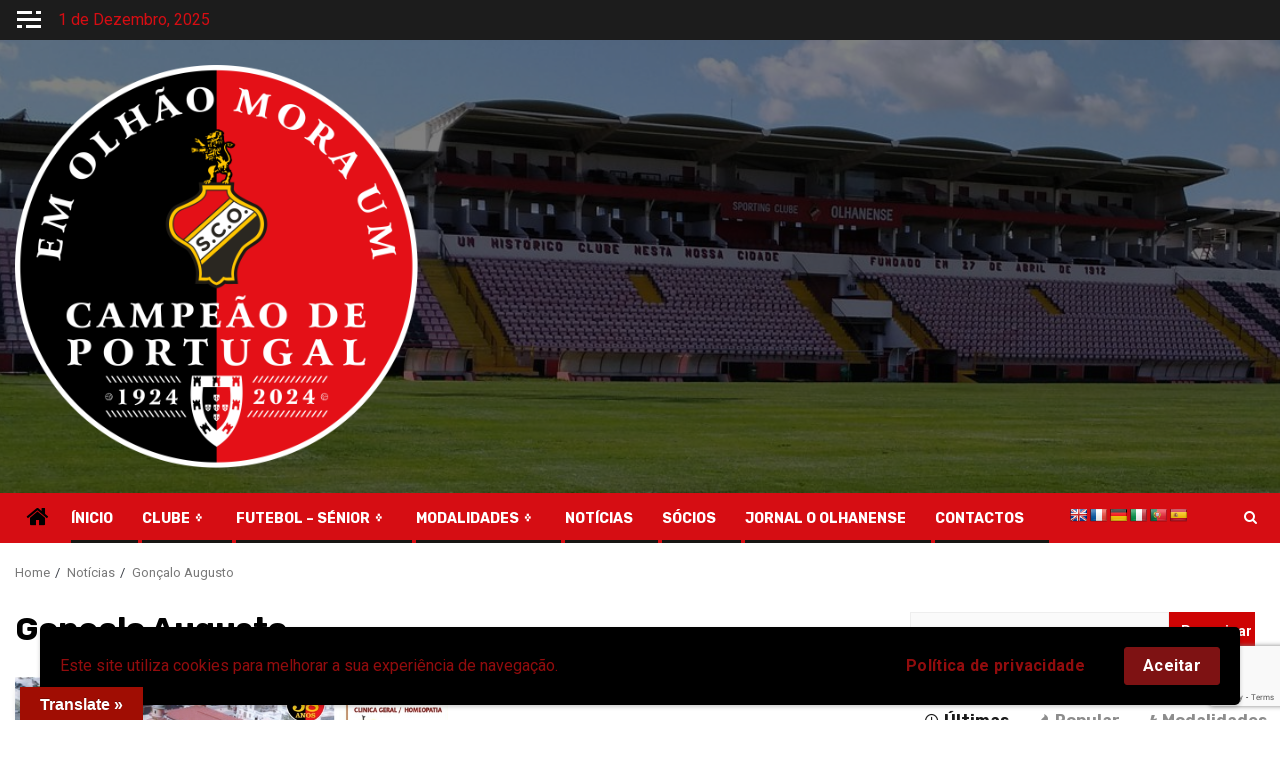

--- FILE ---
content_type: text/html; charset=UTF-8
request_url: https://scolhanense.com/eliqueta/goncalo-augusto/
body_size: 19606
content:
    <!doctype html>
<html lang="pt-PT">
    <head>
        <meta charset="UTF-8">
        <meta name="viewport" content="width=device-width, initial-scale=1">
        <link rel="profile" href="http://gmpg.org/xfn/11">

        <title>Gonçalo Augusto &#8211; Sporting Clube Olhanense</title>
<meta name='robots' content='max-image-preview:large' />
	<style>img:is([sizes="auto" i], [sizes^="auto," i]) { contain-intrinsic-size: 3000px 1500px }</style>
	<link rel='dns-prefetch' href='//translate.google.com' />
<link rel='dns-prefetch' href='//fonts.googleapis.com' />
<link rel="alternate" type="application/rss+xml" title="Sporting Clube Olhanense &raquo; Feed" href="https://scolhanense.com/feed/" />
<link rel="alternate" type="application/rss+xml" title="Sporting Clube Olhanense &raquo; Feed de comentários" href="https://scolhanense.com/comments/feed/" />
<link rel="alternate" type="application/rss+xml" title="Feed de etiquetas Sporting Clube Olhanense &raquo; Gonçalo Augusto" href="https://scolhanense.com/eliqueta/goncalo-augusto/feed/" />
<script type="text/javascript">
/* <![CDATA[ */
window._wpemojiSettings = {"baseUrl":"https:\/\/s.w.org\/images\/core\/emoji\/16.0.1\/72x72\/","ext":".png","svgUrl":"https:\/\/s.w.org\/images\/core\/emoji\/16.0.1\/svg\/","svgExt":".svg","source":{"concatemoji":"https:\/\/scolhanense.com\/wp-includes\/js\/wp-emoji-release.min.js?ver=6.8.3"}};
/*! This file is auto-generated */
!function(s,n){var o,i,e;function c(e){try{var t={supportTests:e,timestamp:(new Date).valueOf()};sessionStorage.setItem(o,JSON.stringify(t))}catch(e){}}function p(e,t,n){e.clearRect(0,0,e.canvas.width,e.canvas.height),e.fillText(t,0,0);var t=new Uint32Array(e.getImageData(0,0,e.canvas.width,e.canvas.height).data),a=(e.clearRect(0,0,e.canvas.width,e.canvas.height),e.fillText(n,0,0),new Uint32Array(e.getImageData(0,0,e.canvas.width,e.canvas.height).data));return t.every(function(e,t){return e===a[t]})}function u(e,t){e.clearRect(0,0,e.canvas.width,e.canvas.height),e.fillText(t,0,0);for(var n=e.getImageData(16,16,1,1),a=0;a<n.data.length;a++)if(0!==n.data[a])return!1;return!0}function f(e,t,n,a){switch(t){case"flag":return n(e,"\ud83c\udff3\ufe0f\u200d\u26a7\ufe0f","\ud83c\udff3\ufe0f\u200b\u26a7\ufe0f")?!1:!n(e,"\ud83c\udde8\ud83c\uddf6","\ud83c\udde8\u200b\ud83c\uddf6")&&!n(e,"\ud83c\udff4\udb40\udc67\udb40\udc62\udb40\udc65\udb40\udc6e\udb40\udc67\udb40\udc7f","\ud83c\udff4\u200b\udb40\udc67\u200b\udb40\udc62\u200b\udb40\udc65\u200b\udb40\udc6e\u200b\udb40\udc67\u200b\udb40\udc7f");case"emoji":return!a(e,"\ud83e\udedf")}return!1}function g(e,t,n,a){var r="undefined"!=typeof WorkerGlobalScope&&self instanceof WorkerGlobalScope?new OffscreenCanvas(300,150):s.createElement("canvas"),o=r.getContext("2d",{willReadFrequently:!0}),i=(o.textBaseline="top",o.font="600 32px Arial",{});return e.forEach(function(e){i[e]=t(o,e,n,a)}),i}function t(e){var t=s.createElement("script");t.src=e,t.defer=!0,s.head.appendChild(t)}"undefined"!=typeof Promise&&(o="wpEmojiSettingsSupports",i=["flag","emoji"],n.supports={everything:!0,everythingExceptFlag:!0},e=new Promise(function(e){s.addEventListener("DOMContentLoaded",e,{once:!0})}),new Promise(function(t){var n=function(){try{var e=JSON.parse(sessionStorage.getItem(o));if("object"==typeof e&&"number"==typeof e.timestamp&&(new Date).valueOf()<e.timestamp+604800&&"object"==typeof e.supportTests)return e.supportTests}catch(e){}return null}();if(!n){if("undefined"!=typeof Worker&&"undefined"!=typeof OffscreenCanvas&&"undefined"!=typeof URL&&URL.createObjectURL&&"undefined"!=typeof Blob)try{var e="postMessage("+g.toString()+"("+[JSON.stringify(i),f.toString(),p.toString(),u.toString()].join(",")+"));",a=new Blob([e],{type:"text/javascript"}),r=new Worker(URL.createObjectURL(a),{name:"wpTestEmojiSupports"});return void(r.onmessage=function(e){c(n=e.data),r.terminate(),t(n)})}catch(e){}c(n=g(i,f,p,u))}t(n)}).then(function(e){for(var t in e)n.supports[t]=e[t],n.supports.everything=n.supports.everything&&n.supports[t],"flag"!==t&&(n.supports.everythingExceptFlag=n.supports.everythingExceptFlag&&n.supports[t]);n.supports.everythingExceptFlag=n.supports.everythingExceptFlag&&!n.supports.flag,n.DOMReady=!1,n.readyCallback=function(){n.DOMReady=!0}}).then(function(){return e}).then(function(){var e;n.supports.everything||(n.readyCallback(),(e=n.source||{}).concatemoji?t(e.concatemoji):e.wpemoji&&e.twemoji&&(t(e.twemoji),t(e.wpemoji)))}))}((window,document),window._wpemojiSettings);
/* ]]> */
</script>
<link rel='stylesheet' id='latest-posts-block-fontawesome-front-css' href='https://scolhanense.com/wp-content/plugins/latest-posts-block-lite/src/assets/fontawesome/css/all.css?ver=1746460095' type='text/css' media='all' />
<link rel='stylesheet' id='latest-posts-block-frontend-block-style-css-css' href='https://scolhanense.com/wp-content/plugins/latest-posts-block-lite/dist/blocks.style.build.css?ver=6.8.3' type='text/css' media='all' />
<link rel='stylesheet' id='magic-content-box-blocks-fontawesome-front-css' href='https://scolhanense.com/wp-content/plugins/magic-content-box-lite/src/assets/fontawesome/css/all.css?ver=1746460097' type='text/css' media='all' />
<link rel='stylesheet' id='magic-content-box-frontend-block-style-css-css' href='https://scolhanense.com/wp-content/plugins/magic-content-box-lite/dist/blocks.style.build.css?ver=6.8.3' type='text/css' media='all' />
<style id='wp-emoji-styles-inline-css' type='text/css'>

	img.wp-smiley, img.emoji {
		display: inline !important;
		border: none !important;
		box-shadow: none !important;
		height: 1em !important;
		width: 1em !important;
		margin: 0 0.07em !important;
		vertical-align: -0.1em !important;
		background: none !important;
		padding: 0 !important;
	}
</style>
<link rel='stylesheet' id='wp-block-library-css' href='https://scolhanense.com/wp-includes/css/dist/block-library/style.min.css?ver=6.8.3' type='text/css' media='all' />
<style id='wp-block-library-theme-inline-css' type='text/css'>
.wp-block-audio :where(figcaption){color:#555;font-size:13px;text-align:center}.is-dark-theme .wp-block-audio :where(figcaption){color:#ffffffa6}.wp-block-audio{margin:0 0 1em}.wp-block-code{border:1px solid #ccc;border-radius:4px;font-family:Menlo,Consolas,monaco,monospace;padding:.8em 1em}.wp-block-embed :where(figcaption){color:#555;font-size:13px;text-align:center}.is-dark-theme .wp-block-embed :where(figcaption){color:#ffffffa6}.wp-block-embed{margin:0 0 1em}.blocks-gallery-caption{color:#555;font-size:13px;text-align:center}.is-dark-theme .blocks-gallery-caption{color:#ffffffa6}:root :where(.wp-block-image figcaption){color:#555;font-size:13px;text-align:center}.is-dark-theme :root :where(.wp-block-image figcaption){color:#ffffffa6}.wp-block-image{margin:0 0 1em}.wp-block-pullquote{border-bottom:4px solid;border-top:4px solid;color:currentColor;margin-bottom:1.75em}.wp-block-pullquote cite,.wp-block-pullquote footer,.wp-block-pullquote__citation{color:currentColor;font-size:.8125em;font-style:normal;text-transform:uppercase}.wp-block-quote{border-left:.25em solid;margin:0 0 1.75em;padding-left:1em}.wp-block-quote cite,.wp-block-quote footer{color:currentColor;font-size:.8125em;font-style:normal;position:relative}.wp-block-quote:where(.has-text-align-right){border-left:none;border-right:.25em solid;padding-left:0;padding-right:1em}.wp-block-quote:where(.has-text-align-center){border:none;padding-left:0}.wp-block-quote.is-large,.wp-block-quote.is-style-large,.wp-block-quote:where(.is-style-plain){border:none}.wp-block-search .wp-block-search__label{font-weight:700}.wp-block-search__button{border:1px solid #ccc;padding:.375em .625em}:where(.wp-block-group.has-background){padding:1.25em 2.375em}.wp-block-separator.has-css-opacity{opacity:.4}.wp-block-separator{border:none;border-bottom:2px solid;margin-left:auto;margin-right:auto}.wp-block-separator.has-alpha-channel-opacity{opacity:1}.wp-block-separator:not(.is-style-wide):not(.is-style-dots){width:100px}.wp-block-separator.has-background:not(.is-style-dots){border-bottom:none;height:1px}.wp-block-separator.has-background:not(.is-style-wide):not(.is-style-dots){height:2px}.wp-block-table{margin:0 0 1em}.wp-block-table td,.wp-block-table th{word-break:normal}.wp-block-table :where(figcaption){color:#555;font-size:13px;text-align:center}.is-dark-theme .wp-block-table :where(figcaption){color:#ffffffa6}.wp-block-video :where(figcaption){color:#555;font-size:13px;text-align:center}.is-dark-theme .wp-block-video :where(figcaption){color:#ffffffa6}.wp-block-video{margin:0 0 1em}:root :where(.wp-block-template-part.has-background){margin-bottom:0;margin-top:0;padding:1.25em 2.375em}
</style>
<style id='classic-theme-styles-inline-css' type='text/css'>
/*! This file is auto-generated */
.wp-block-button__link{color:#fff;background-color:#32373c;border-radius:9999px;box-shadow:none;text-decoration:none;padding:calc(.667em + 2px) calc(1.333em + 2px);font-size:1.125em}.wp-block-file__button{background:#32373c;color:#fff;text-decoration:none}
</style>
<style id='global-styles-inline-css' type='text/css'>
:root{--wp--preset--aspect-ratio--square: 1;--wp--preset--aspect-ratio--4-3: 4/3;--wp--preset--aspect-ratio--3-4: 3/4;--wp--preset--aspect-ratio--3-2: 3/2;--wp--preset--aspect-ratio--2-3: 2/3;--wp--preset--aspect-ratio--16-9: 16/9;--wp--preset--aspect-ratio--9-16: 9/16;--wp--preset--color--black: #000000;--wp--preset--color--cyan-bluish-gray: #abb8c3;--wp--preset--color--white: #ffffff;--wp--preset--color--pale-pink: #f78da7;--wp--preset--color--vivid-red: #cf2e2e;--wp--preset--color--luminous-vivid-orange: #ff6900;--wp--preset--color--luminous-vivid-amber: #fcb900;--wp--preset--color--light-green-cyan: #7bdcb5;--wp--preset--color--vivid-green-cyan: #00d084;--wp--preset--color--pale-cyan-blue: #8ed1fc;--wp--preset--color--vivid-cyan-blue: #0693e3;--wp--preset--color--vivid-purple: #9b51e0;--wp--preset--gradient--vivid-cyan-blue-to-vivid-purple: linear-gradient(135deg,rgba(6,147,227,1) 0%,rgb(155,81,224) 100%);--wp--preset--gradient--light-green-cyan-to-vivid-green-cyan: linear-gradient(135deg,rgb(122,220,180) 0%,rgb(0,208,130) 100%);--wp--preset--gradient--luminous-vivid-amber-to-luminous-vivid-orange: linear-gradient(135deg,rgba(252,185,0,1) 0%,rgba(255,105,0,1) 100%);--wp--preset--gradient--luminous-vivid-orange-to-vivid-red: linear-gradient(135deg,rgba(255,105,0,1) 0%,rgb(207,46,46) 100%);--wp--preset--gradient--very-light-gray-to-cyan-bluish-gray: linear-gradient(135deg,rgb(238,238,238) 0%,rgb(169,184,195) 100%);--wp--preset--gradient--cool-to-warm-spectrum: linear-gradient(135deg,rgb(74,234,220) 0%,rgb(151,120,209) 20%,rgb(207,42,186) 40%,rgb(238,44,130) 60%,rgb(251,105,98) 80%,rgb(254,248,76) 100%);--wp--preset--gradient--blush-light-purple: linear-gradient(135deg,rgb(255,206,236) 0%,rgb(152,150,240) 100%);--wp--preset--gradient--blush-bordeaux: linear-gradient(135deg,rgb(254,205,165) 0%,rgb(254,45,45) 50%,rgb(107,0,62) 100%);--wp--preset--gradient--luminous-dusk: linear-gradient(135deg,rgb(255,203,112) 0%,rgb(199,81,192) 50%,rgb(65,88,208) 100%);--wp--preset--gradient--pale-ocean: linear-gradient(135deg,rgb(255,245,203) 0%,rgb(182,227,212) 50%,rgb(51,167,181) 100%);--wp--preset--gradient--electric-grass: linear-gradient(135deg,rgb(202,248,128) 0%,rgb(113,206,126) 100%);--wp--preset--gradient--midnight: linear-gradient(135deg,rgb(2,3,129) 0%,rgb(40,116,252) 100%);--wp--preset--font-size--small: 13px;--wp--preset--font-size--medium: 20px;--wp--preset--font-size--large: 36px;--wp--preset--font-size--x-large: 42px;--wp--preset--spacing--20: 0.44rem;--wp--preset--spacing--30: 0.67rem;--wp--preset--spacing--40: 1rem;--wp--preset--spacing--50: 1.5rem;--wp--preset--spacing--60: 2.25rem;--wp--preset--spacing--70: 3.38rem;--wp--preset--spacing--80: 5.06rem;--wp--preset--shadow--natural: 6px 6px 9px rgba(0, 0, 0, 0.2);--wp--preset--shadow--deep: 12px 12px 50px rgba(0, 0, 0, 0.4);--wp--preset--shadow--sharp: 6px 6px 0px rgba(0, 0, 0, 0.2);--wp--preset--shadow--outlined: 6px 6px 0px -3px rgba(255, 255, 255, 1), 6px 6px rgba(0, 0, 0, 1);--wp--preset--shadow--crisp: 6px 6px 0px rgba(0, 0, 0, 1);}:root :where(.is-layout-flow) > :first-child{margin-block-start: 0;}:root :where(.is-layout-flow) > :last-child{margin-block-end: 0;}:root :where(.is-layout-flow) > *{margin-block-start: 24px;margin-block-end: 0;}:root :where(.is-layout-constrained) > :first-child{margin-block-start: 0;}:root :where(.is-layout-constrained) > :last-child{margin-block-end: 0;}:root :where(.is-layout-constrained) > *{margin-block-start: 24px;margin-block-end: 0;}:root :where(.is-layout-flex){gap: 24px;}:root :where(.is-layout-grid){gap: 24px;}body .is-layout-flex{display: flex;}.is-layout-flex{flex-wrap: wrap;align-items: center;}.is-layout-flex > :is(*, div){margin: 0;}body .is-layout-grid{display: grid;}.is-layout-grid > :is(*, div){margin: 0;}.has-black-color{color: var(--wp--preset--color--black) !important;}.has-cyan-bluish-gray-color{color: var(--wp--preset--color--cyan-bluish-gray) !important;}.has-white-color{color: var(--wp--preset--color--white) !important;}.has-pale-pink-color{color: var(--wp--preset--color--pale-pink) !important;}.has-vivid-red-color{color: var(--wp--preset--color--vivid-red) !important;}.has-luminous-vivid-orange-color{color: var(--wp--preset--color--luminous-vivid-orange) !important;}.has-luminous-vivid-amber-color{color: var(--wp--preset--color--luminous-vivid-amber) !important;}.has-light-green-cyan-color{color: var(--wp--preset--color--light-green-cyan) !important;}.has-vivid-green-cyan-color{color: var(--wp--preset--color--vivid-green-cyan) !important;}.has-pale-cyan-blue-color{color: var(--wp--preset--color--pale-cyan-blue) !important;}.has-vivid-cyan-blue-color{color: var(--wp--preset--color--vivid-cyan-blue) !important;}.has-vivid-purple-color{color: var(--wp--preset--color--vivid-purple) !important;}.has-black-background-color{background-color: var(--wp--preset--color--black) !important;}.has-cyan-bluish-gray-background-color{background-color: var(--wp--preset--color--cyan-bluish-gray) !important;}.has-white-background-color{background-color: var(--wp--preset--color--white) !important;}.has-pale-pink-background-color{background-color: var(--wp--preset--color--pale-pink) !important;}.has-vivid-red-background-color{background-color: var(--wp--preset--color--vivid-red) !important;}.has-luminous-vivid-orange-background-color{background-color: var(--wp--preset--color--luminous-vivid-orange) !important;}.has-luminous-vivid-amber-background-color{background-color: var(--wp--preset--color--luminous-vivid-amber) !important;}.has-light-green-cyan-background-color{background-color: var(--wp--preset--color--light-green-cyan) !important;}.has-vivid-green-cyan-background-color{background-color: var(--wp--preset--color--vivid-green-cyan) !important;}.has-pale-cyan-blue-background-color{background-color: var(--wp--preset--color--pale-cyan-blue) !important;}.has-vivid-cyan-blue-background-color{background-color: var(--wp--preset--color--vivid-cyan-blue) !important;}.has-vivid-purple-background-color{background-color: var(--wp--preset--color--vivid-purple) !important;}.has-black-border-color{border-color: var(--wp--preset--color--black) !important;}.has-cyan-bluish-gray-border-color{border-color: var(--wp--preset--color--cyan-bluish-gray) !important;}.has-white-border-color{border-color: var(--wp--preset--color--white) !important;}.has-pale-pink-border-color{border-color: var(--wp--preset--color--pale-pink) !important;}.has-vivid-red-border-color{border-color: var(--wp--preset--color--vivid-red) !important;}.has-luminous-vivid-orange-border-color{border-color: var(--wp--preset--color--luminous-vivid-orange) !important;}.has-luminous-vivid-amber-border-color{border-color: var(--wp--preset--color--luminous-vivid-amber) !important;}.has-light-green-cyan-border-color{border-color: var(--wp--preset--color--light-green-cyan) !important;}.has-vivid-green-cyan-border-color{border-color: var(--wp--preset--color--vivid-green-cyan) !important;}.has-pale-cyan-blue-border-color{border-color: var(--wp--preset--color--pale-cyan-blue) !important;}.has-vivid-cyan-blue-border-color{border-color: var(--wp--preset--color--vivid-cyan-blue) !important;}.has-vivid-purple-border-color{border-color: var(--wp--preset--color--vivid-purple) !important;}.has-vivid-cyan-blue-to-vivid-purple-gradient-background{background: var(--wp--preset--gradient--vivid-cyan-blue-to-vivid-purple) !important;}.has-light-green-cyan-to-vivid-green-cyan-gradient-background{background: var(--wp--preset--gradient--light-green-cyan-to-vivid-green-cyan) !important;}.has-luminous-vivid-amber-to-luminous-vivid-orange-gradient-background{background: var(--wp--preset--gradient--luminous-vivid-amber-to-luminous-vivid-orange) !important;}.has-luminous-vivid-orange-to-vivid-red-gradient-background{background: var(--wp--preset--gradient--luminous-vivid-orange-to-vivid-red) !important;}.has-very-light-gray-to-cyan-bluish-gray-gradient-background{background: var(--wp--preset--gradient--very-light-gray-to-cyan-bluish-gray) !important;}.has-cool-to-warm-spectrum-gradient-background{background: var(--wp--preset--gradient--cool-to-warm-spectrum) !important;}.has-blush-light-purple-gradient-background{background: var(--wp--preset--gradient--blush-light-purple) !important;}.has-blush-bordeaux-gradient-background{background: var(--wp--preset--gradient--blush-bordeaux) !important;}.has-luminous-dusk-gradient-background{background: var(--wp--preset--gradient--luminous-dusk) !important;}.has-pale-ocean-gradient-background{background: var(--wp--preset--gradient--pale-ocean) !important;}.has-electric-grass-gradient-background{background: var(--wp--preset--gradient--electric-grass) !important;}.has-midnight-gradient-background{background: var(--wp--preset--gradient--midnight) !important;}.has-small-font-size{font-size: var(--wp--preset--font-size--small) !important;}.has-medium-font-size{font-size: var(--wp--preset--font-size--medium) !important;}.has-large-font-size{font-size: var(--wp--preset--font-size--large) !important;}.has-x-large-font-size{font-size: var(--wp--preset--font-size--x-large) !important;}
:root :where(.wp-block-pullquote){font-size: 1.5em;line-height: 1.6;}
</style>
<link rel='stylesheet' id='contact-form-7-css' href='https://scolhanense.com/wp-content/plugins/contact-form-7/includes/css/styles.css?ver=6.1.3' type='text/css' media='all' />
<link rel='stylesheet' id='google-language-translator-css' href='https://scolhanense.com/wp-content/plugins/google-language-translator/css/style.css?ver=6.0.20' type='text/css' media='' />
<link rel='stylesheet' id='glt-toolbar-styles-css' href='https://scolhanense.com/wp-content/plugins/google-language-translator/css/toolbar.css?ver=6.0.20' type='text/css' media='' />
<link rel='stylesheet' id='newspin-google-fonts-css' href='https://fonts.googleapis.com/css?family=Roboto:100,300,400,500,700' type='text/css' media='all' />
<link rel='stylesheet' id='sidr-css' href='https://scolhanense.com/wp-content/themes/newsphere/assets/sidr/css/sidr.bare.css?ver=6.8.3' type='text/css' media='all' />
<link rel='stylesheet' id='bootstrap-css' href='https://scolhanense.com/wp-content/themes/newsphere/assets/bootstrap/css/bootstrap.min.css?ver=6.8.3' type='text/css' media='all' />
<link rel='stylesheet' id='newsphere-style-css' href='https://scolhanense.com/wp-content/themes/newsphere/style.css?ver=6.8.3' type='text/css' media='all' />
<link rel='stylesheet' id='newspin-css' href='https://scolhanense.com/wp-content/themes/newspin/style.css?ver=1.0.4' type='text/css' media='all' />
<link rel='stylesheet' id='aft-icons-css' href='https://scolhanense.com/wp-content/themes/newsphere/assets/icons/style.css?ver=6.8.3' type='text/css' media='all' />
<link rel='stylesheet' id='swiper-slider-css' href='https://scolhanense.com/wp-content/themes/newsphere/assets/swiper/css/swiper.min.css?ver=6.8.3' type='text/css' media='all' />
<link rel='stylesheet' id='magnific-popup-css' href='https://scolhanense.com/wp-content/themes/newsphere/assets/magnific-popup/magnific-popup.css?ver=6.8.3' type='text/css' media='all' />
<link rel='stylesheet' id='newsphere-google-fonts-css' href='https://fonts.googleapis.com/css?family=Roboto:400,500,700|Rubik:400,500,700&#038;subset=latin,latin-ext' type='text/css' media='all' />
<link rel='stylesheet' id='wpgdprc-front-css-css' href='https://scolhanense.com/wp-content/plugins/wp-gdpr-compliance/Assets/css/front.css?ver=1677107639' type='text/css' media='all' />
<style id='wpgdprc-front-css-inline-css' type='text/css'>
:root{--wp-gdpr--bar--background-color: #000000;--wp-gdpr--bar--color: #920c0d;--wp-gdpr--button--background-color: #7e1213;--wp-gdpr--button--background-color--darken: #570000;--wp-gdpr--button--color: #ffffff;}
</style>
<script type="text/javascript" src="https://scolhanense.com/wp-includes/js/jquery/jquery.min.js?ver=3.7.1" id="jquery-core-js"></script>
<script type="text/javascript" src="https://scolhanense.com/wp-includes/js/jquery/jquery-migrate.min.js?ver=3.4.1" id="jquery-migrate-js"></script>
<script type="text/javascript" id="wpgdprc-front-js-js-extra">
/* <![CDATA[ */
var wpgdprcFront = {"ajaxUrl":"https:\/\/scolhanense.com\/wp-admin\/admin-ajax.php","ajaxNonce":"fbb9522523","ajaxArg":"security","pluginPrefix":"wpgdprc","blogId":"1","isMultiSite":"","locale":"pt_PT","showSignUpModal":"","showFormModal":"","cookieName":"wpgdprc-consent-2","consentVersion":"2","path":"\/","prefix":"wpgdprc","consents":[{"ID":1,"required":false,"placement":"head","content":"<script type=\"text\/javascript\"> <\/script>"}]};
/* ]]> */
</script>
<script type="text/javascript" src="https://scolhanense.com/wp-content/plugins/wp-gdpr-compliance/Assets/js/front.min.js?ver=1677107639" id="wpgdprc-front-js-js"></script>
<link rel="https://api.w.org/" href="https://scolhanense.com/wp-json/" /><link rel="alternate" title="JSON" type="application/json" href="https://scolhanense.com/wp-json/wp/v2/tags/63" /><link rel="EditURI" type="application/rsd+xml" title="RSD" href="https://scolhanense.com/xmlrpc.php?rsd" />
<meta name="generator" content="WordPress 6.8.3" />
<style>p.hello{font-size:12px;color:darkgray;}#google_language_translator,#flags{text-align:left;}#google_language_translator{clear:both;}#flags{width:165px;}#flags a{display:inline-block;margin-right:2px;}#google_language_translator a{display:none!important;}div.skiptranslate.goog-te-gadget{display:inline!important;}.goog-te-gadget{color:transparent!important;}.goog-te-gadget{font-size:0px!important;}.goog-branding{display:none;}.goog-tooltip{display: none!important;}.goog-tooltip:hover{display: none!important;}.goog-text-highlight{background-color:transparent!important;border:none!important;box-shadow:none!important;}#google_language_translator{display:none;}#google_language_translator select.goog-te-combo{color:#32373c;}div.skiptranslate{display:none!important;}body{top:0px!important;}#goog-gt-{display:none!important;}font font{background-color:transparent!important;box-shadow:none!important;position:initial!important;}#glt-translate-trigger{left:20px;right:auto;}#glt-translate-trigger > span{color:#ffffff;}#glt-translate-trigger{background:#a00d03;}.goog-te-gadget .goog-te-combo{width:100%;}</style>        <style>

        </style>
                <style type="text/css">
                        .site-title,
            .site-description {
                position: absolute;
                clip: rect(1px, 1px, 1px, 1px);
                display: none;
            }

            
            
            .elementor-default .elementor-section.elementor-section-full_width > .elementor-container,
            .elementor-default .elementor-section.elementor-section-boxed > .elementor-container,
            .elementor-page .elementor-section.elementor-section-full_width > .elementor-container,
            .elementor-page .elementor-section.elementor-section-boxed > .elementor-container{
                max-width: 1300px;
            }

            .container-wrapper .elementor {
                max-width: 100%;
            }

            .align-content-left .elementor-section-stretched,
            .align-content-right .elementor-section-stretched {
                max-width: 100%;
                left: 0 !important;
            }
        

        </style>
        <style type="text/css" id="custom-background-css">
body.custom-background { background-color: #ffffff; }
</style>
	<link rel="icon" href="https://scolhanense.com/wp-content/uploads/2022/05/cropped-512-32x32.png" sizes="32x32" />
<link rel="icon" href="https://scolhanense.com/wp-content/uploads/2022/05/cropped-512-192x192.png" sizes="192x192" />
<link rel="apple-touch-icon" href="https://scolhanense.com/wp-content/uploads/2022/05/cropped-512-180x180.png" />
<meta name="msapplication-TileImage" content="https://scolhanense.com/wp-content/uploads/2022/05/cropped-512-270x270.png" />
		<style type="text/css" id="wp-custom-css">
			.site-footer .color-pad, .site-footer .widget-title span, .site-footer .header-after1 span, .site-footer .color-pad .entry-meta span a, .site-footer .color-pad .entry-meta span, .site-footer .color-pad .read-title h4 a, .aft-main-banner-section .color-pad, .aft-main-banner-section .color-pad .entry-meta span a, .aft-main-banner-section .color-pad .entry-meta span, .aft-main-banner-section .color-pad .read-title h4 a {
    color: #797171;
}

.main-navigation ul li:nth-child(7n+2):after {
    background-color: #171613;
}

.main-navigation ul li:nth-child(7n+1):after {
    background-color: #171613;
}

.main-navigation ul li:nth-child(7n+3):after {
    background-color: #171613;
}

.main-navigation ul li:nth-child(7n+4):after {
    background-color: #171613;
}

.main-navigation ul li:nth-child(7n+5):after {
    background-color: #171613;
}

.main-navigation ul li:nth-child(7n+6):after {
    background-color: #171613;
}

.main-navigation ul li:nth-child(7n+7):after {
    background-color: #171613;
}

.fa-home:before {
    content: "\f015";
    color: black;
}

.aft-small-social-menu ul li a {
    background: none;
}

.aft-small-social-menu ul li a[href*="facebook.com"] {
    color: #D60D13;
}

.latest-posts-block-614bb208-00b3-4 .latest-posts-block-post-grid-more-link span {
    display: none;
}

.site-info {
    text-align: center;
    padding: 10px 0;
    font-size: 9px;
}

span.em-post-navigation {
    display: none;
}

.latest-posts-block-b3e10af3-8138-4 .latest-posts-block-post-grid-author a span {
    display: none;
}

.latest-posts-block-latest-post-wrap .latest-posts-block-post-single .latest-posts-block-post-content .latest-posts-block-post-grid-byline .comment_count i {
    display: none;
}

.nav-links a {
    display: none;
}

.header-style1, body.aft-default-mode .aft-popular-tags {
    background-color: #ffffff;
}

body.aft-default-mode .aft-blocks.banner-carousel-1-wrap {
    background-color: #ffffff;
}

.em-author-details ul li a[href*="facebook.com"], .social-widget-menu ul li a[href*="facebook.com"], .aft-small-social-menu ul li a[href*="facebook.com"] {
    color: #D60D13;
}

.social-widget-menu ul li a, .em-author-details ul li a, .aft-small-social-menu ul li a {
    background: none;
}

.date-bar-left {
    line-height: 1;
    color: #D60D13;
}

.main-navigation .menu ul ul, .main-navigation ul .sub-menu {
    background: #000;
}

.main-navigation ul.children li a, .main-navigation ul .sub-menu li a {
    color: #fff;
}

.min-read {
    display: none;
}

body.aft-default-mode .inner-suscribe input[type=submit], body.aft-default-mode #scroll-up, body.aft-default-mode .trending-posts-vertical .trending-no, body.aft-default-mode .aft-main-banner-section .aft-trending-latest-popular .nav-tabs>li.active, body.aft-default-mode .aft-main-banner-wrapper span.trending-no, body.aft-default-mode .read-img .min-read-post-comment, body.aft-default-mode .aft-home-icon {
    background-color: #D60D13;
}

.widget_text a, footer .widget_text a, #sidr .widget_text a, .entry-content > [class*="wp-block-"] a:not(.has-text-color), .entry-content > ul a, .entry-content > ul a:visited, .entry-content > ol a, .entry-content > ol a:visited, .entry-content > p a, .entry-content > p a:visited {
    color: #4a4a4a;
}

body.aft-default-mode .bottom-bar {
    background-color: #D60D13;
}

body.aft-default-mode .main-navigation ul.menu-mobile li a, .main-navigation ul.menu-mobile a {
    color: #ce0404;
}

.main-navigation ul li.menu-item-has-children > a:after {
    content: "\f36";
    font-family: FontAwesome;
    padding: 0 5px;
    color: inherit;
    font-size: inherit;
}

.aft-popular-taxonomies-lists ul li a:before {
    content: '\f73';
    font-family: FontAwesome;
    font-size: 12px;
    padding: 0 5px;
}		</style>
		    </head>

<body class="archive tag tag-goncalo-augusto tag-63 custom-background wp-custom-logo wp-embed-responsive wp-theme-newsphere wp-child-theme-newspin hfeed aft-default-mode aft-sticky-sidebar aft-hide-minutes-read-in-list aft-hide-date-author-in-list default-content-layout align-content-left">
    

<div id="page" class="site">
    <a class="skip-link screen-reader-text" href="#content">Skip to content</a>


        <header id="masthead" class="header-style1 header-layout-1">

                <div class="top-header">
        <div class="container-wrapper">
            <div class="top-bar-flex">
                <div class="top-bar-left col-2">

                                            <div class="off-cancas-panel">
  							<span class="offcanvas">
  								<button class="offcanvas-nav">
  									<div class="offcanvas-menu">
  										<span class="mbtn-top"></span>
  										<span class="mbtn-mid"></span>
  										<span class="mbtn-bot"></span>
  									</div>
  								</button>
  							</span>
                        </div>
                        <div id="sidr" class="primary-background">
                            <a class="sidr-class-sidr-button-close" href="#sidr-nav">
                                <i class="fa primary-footer fa-window-close"></i>
                            </a>
                            <div id="nav_menu-5" class="widget newsphere-widget widget_nav_menu"><div class="menu-menu-container"><ul id="menu-menu" class="menu"><li id="menu-item-23" class="menu-item menu-item-type-post_type menu-item-object-page menu-item-home menu-item-23"><a href="https://scolhanense.com/">Ínicio</a></li>
<li id="menu-item-680" class="menu-item menu-item-type-post_type menu-item-object-page menu-item-has-children menu-item-680"><a href="https://scolhanense.com/clube/">Clube</a>
<ul class="sub-menu">
	<li id="menu-item-25" class="menu-item menu-item-type-post_type menu-item-object-page menu-item-25"><a href="https://scolhanense.com/clube/historia/">HISTÓRIA</a></li>
	<li id="menu-item-26" class="menu-item menu-item-type-post_type menu-item-object-page menu-item-26"><a href="https://scolhanense.com/clube/hino/">Hino</a></li>
	<li id="menu-item-39" class="menu-item menu-item-type-post_type menu-item-object-page menu-item-39"><a href="https://scolhanense.com/clube/palmares/">PALMARÉS</a></li>
	<li id="menu-item-735" class="menu-item menu-item-type-post_type menu-item-object-page menu-item-735"><a href="https://scolhanense.com/clube/sala-de-trofeus/">Sala de Troféus</a></li>
	<li id="menu-item-81" class="menu-item menu-item-type-post_type menu-item-object-page menu-item-81"><a href="https://scolhanense.com/clube/estadio/">ESTÁDIO JOSÉ ARCANJO</a></li>
</ul>
</li>
<li id="menu-item-3668" class="menu-item menu-item-type-post_type menu-item-object-page menu-item-has-children menu-item-3668"><a href="https://scolhanense.com/futebol-senior/">Futebol – Sénior</a>
<ul class="sub-menu">
	<li id="menu-item-3669" class="menu-item menu-item-type-post_type menu-item-object-page menu-item-3669"><a href="https://scolhanense.com/plantel-2025-26/">PLANTEL SÉNIOR 2025-2026</a></li>
	<li id="menu-item-3670" class="menu-item menu-item-type-post_type menu-item-object-page menu-item-3670"><a href="https://scolhanense.com/equipa-tecnica-2025-26/">Equipa Técnica 2025-26</a></li>
	<li id="menu-item-3671" class="menu-item menu-item-type-post_type menu-item-object-page menu-item-3671"><a href="https://scolhanense.com/calendario-de-jogos-2025-26/">Calendário de Jogos – 2025-26</a></li>
</ul>
</li>
<li id="menu-item-94" class="menu-item menu-item-type-post_type menu-item-object-page menu-item-has-children menu-item-94"><a href="https://scolhanense.com/modalidades/">Modalidades</a>
<ul class="sub-menu">
	<li id="menu-item-670" class="menu-item menu-item-type-post_type menu-item-object-page menu-item-670"><a href="https://scolhanense.com/modalidades/formacao-futebol/">Futebol – Formação</a></li>
	<li id="menu-item-104" class="menu-item menu-item-type-post_type menu-item-object-page menu-item-104"><a href="https://scolhanense.com/modalidades/boxe/">Escola de Boxe</a></li>
	<li id="menu-item-103" class="menu-item menu-item-type-post_type menu-item-object-page menu-item-103"><a href="https://scolhanense.com/modalidades/btt-seccao-autonoma/">BTT</a></li>
</ul>
</li>
<li id="menu-item-111" class="menu-item menu-item-type-taxonomy menu-item-object-category menu-item-111"><a href="https://scolhanense.com/categoria/comunicados/">Notícias</a></li>
<li id="menu-item-243" class="menu-item menu-item-type-post_type menu-item-object-page menu-item-243"><a href="https://scolhanense.com/socios/">Sócios</a></li>
<li id="menu-item-108" class="menu-item menu-item-type-post_type menu-item-object-page menu-item-108"><a href="https://scolhanense.com/jornal-o-olhanense/">Jornal O OLHANENSE</a></li>
<li id="menu-item-50" class="menu-item menu-item-type-post_type menu-item-object-page menu-item-50"><a href="https://scolhanense.com/contactos/">CONTACTOS</a></li>
</ul></div></div><div id="media_image-3" class="widget newsphere-widget widget_media_image"><img width="300" height="53" src="https://scolhanense.com/wp-content/uploads/2021/01/rodape-300x53.png" class="image wp-image-75  attachment-medium size-medium" alt="" style="max-width: 100%; height: auto;" decoding="async" srcset="https://scolhanense.com/wp-content/uploads/2021/01/rodape-300x53.png 300w, https://scolhanense.com/wp-content/uploads/2021/01/rodape-768x135.png 768w, https://scolhanense.com/wp-content/uploads/2021/01/rodape.png 900w" sizes="(max-width: 300px) 100vw, 300px" /></div>                        </div>
                    
                    <div class="date-bar-left">
                                                    <span class="topbar-date">
                                        1 de Dezembro, 2025                                    </span>

                                            </div>
                </div>

                <div class="top-bar-right col-2">
  						<span class="aft-small-social-menu">
  							  						</span>
                </div>
            </div>
        </div>

    </div>
<div class="main-header data-bg" data-background="https://scolhanense.com/wp-content/uploads/2021/04/Jose_Arcanjo-1587x400-2.jpg">
    <div class="container-wrapper">
        <div class="af-container-row af-flex-container">
            <div class="col-3 float-l pad">
                <div class="logo-brand">
                    <div class="site-branding">
                        <a href="https://scolhanense.com/" class="custom-logo-link" rel="home"><img width="906" height="906" src="https://scolhanense.com/wp-content/uploads/2024/06/Olhao-Campeao.png" class="custom-logo" alt="Sporting Clube Olhanense" decoding="async" fetchpriority="high" srcset="https://scolhanense.com/wp-content/uploads/2024/06/Olhao-Campeao.png 906w, https://scolhanense.com/wp-content/uploads/2024/06/Olhao-Campeao-300x300.png 300w, https://scolhanense.com/wp-content/uploads/2024/06/Olhao-Campeao-150x150.png 150w, https://scolhanense.com/wp-content/uploads/2024/06/Olhao-Campeao-768x768.png 768w" sizes="(max-width: 906px) 100vw, 906px" /></a>                            <p class="site-title font-family-1">
                                <a href="https://scolhanense.com/"
                                   rel="home">Sporting Clube Olhanense</a>
                            </p>
                        
                                                    <p class="site-description">Página Oficial</p>
                                            </div>
                </div>
            </div>
            <div class="col-66 float-l pad">
                            </div>
        </div>
    </div>

</div>

            <div class="header-menu-part">
                <div id="main-navigation-bar" class="bottom-bar">
                    <div class="navigation-section-wrapper">
                        <div class="container-wrapper">
                            <div class="header-middle-part">
                                <div class="navigation-container">
                                    <nav class="main-navigation clearfix">
                                                                                <span class="aft-home-icon">
                                                                                    <a href="https://scolhanense.com">
                                            <i class="fa fa-home" aria-hidden="true"></i>
                                        </a>
                                    </span>
                                                                                <div class="aft-dynamic-navigation-elements">
                                            <button class="toggle-menu" aria-controls="primary-menu" aria-expanded="false">
                                            <span class="screen-reader-text">
                                                Primary Menu                                            </span>
                                                <i class="ham"></i>
                                            </button>


                                            <div class="menu main-menu menu-desktop show-menu-border"><ul id="primary-menu" class="menu"><li class="menu-item menu-item-type-post_type menu-item-object-page menu-item-home menu-item-23"><a href="https://scolhanense.com/">Ínicio</a></li>
<li class="menu-item menu-item-type-post_type menu-item-object-page menu-item-has-children menu-item-680"><a href="https://scolhanense.com/clube/">Clube</a>
<ul class="sub-menu">
	<li class="menu-item menu-item-type-post_type menu-item-object-page menu-item-25"><a href="https://scolhanense.com/clube/historia/">HISTÓRIA</a></li>
	<li class="menu-item menu-item-type-post_type menu-item-object-page menu-item-26"><a href="https://scolhanense.com/clube/hino/">Hino</a></li>
	<li class="menu-item menu-item-type-post_type menu-item-object-page menu-item-39"><a href="https://scolhanense.com/clube/palmares/">PALMARÉS</a></li>
	<li class="menu-item menu-item-type-post_type menu-item-object-page menu-item-735"><a href="https://scolhanense.com/clube/sala-de-trofeus/">Sala de Troféus</a></li>
	<li class="menu-item menu-item-type-post_type menu-item-object-page menu-item-81"><a href="https://scolhanense.com/clube/estadio/">ESTÁDIO JOSÉ ARCANJO</a></li>
</ul>
</li>
<li class="menu-item menu-item-type-post_type menu-item-object-page menu-item-has-children menu-item-3668"><a href="https://scolhanense.com/futebol-senior/">Futebol – Sénior</a>
<ul class="sub-menu">
	<li class="menu-item menu-item-type-post_type menu-item-object-page menu-item-3669"><a href="https://scolhanense.com/plantel-2025-26/">PLANTEL SÉNIOR 2025-2026</a></li>
	<li class="menu-item menu-item-type-post_type menu-item-object-page menu-item-3670"><a href="https://scolhanense.com/equipa-tecnica-2025-26/">Equipa Técnica 2025-26</a></li>
	<li class="menu-item menu-item-type-post_type menu-item-object-page menu-item-3671"><a href="https://scolhanense.com/calendario-de-jogos-2025-26/">Calendário de Jogos – 2025-26</a></li>
</ul>
</li>
<li class="menu-item menu-item-type-post_type menu-item-object-page menu-item-has-children menu-item-94"><a href="https://scolhanense.com/modalidades/">Modalidades</a>
<ul class="sub-menu">
	<li class="menu-item menu-item-type-post_type menu-item-object-page menu-item-670"><a href="https://scolhanense.com/modalidades/formacao-futebol/">Futebol – Formação</a></li>
	<li class="menu-item menu-item-type-post_type menu-item-object-page menu-item-104"><a href="https://scolhanense.com/modalidades/boxe/">Escola de Boxe</a></li>
	<li class="menu-item menu-item-type-post_type menu-item-object-page menu-item-103"><a href="https://scolhanense.com/modalidades/btt-seccao-autonoma/">BTT</a></li>
</ul>
</li>
<li class="menu-item menu-item-type-taxonomy menu-item-object-category menu-item-111"><a href="https://scolhanense.com/categoria/comunicados/">Notícias</a></li>
<li class="menu-item menu-item-type-post_type menu-item-object-page menu-item-243"><a href="https://scolhanense.com/socios/">Sócios</a></li>
<li class="menu-item menu-item-type-post_type menu-item-object-page menu-item-108"><a href="https://scolhanense.com/jornal-o-olhanense/">Jornal O OLHANENSE</a></li>
<li class="menu-item menu-item-type-post_type menu-item-object-page menu-item-50"><a href="https://scolhanense.com/contactos/">CONTACTOS</a></li>
</ul></div>                                        </div>

                                    </nav>
                                </div>
                            </div>
                            <div class="header-right-part">

                                                                <div class="language-icon">
                                    <div id="flags" class="size18"><ul id="sortable" class="ui-sortable" style="float:left"><li id='English'><a href='#' title='English' class='nturl notranslate en flag English'></a></li><li id='French'><a href='#' title='French' class='nturl notranslate fr flag French'></a></li><li id='German'><a href='#' title='German' class='nturl notranslate de flag German'></a></li><li id='Italian'><a href='#' title='Italian' class='nturl notranslate it flag Italian'></a></li><li id='Portuguese'><a href='#' title='Portuguese' class='nturl notranslate pt flag Portuguese'></a></li><li id='Spanish'><a href='#' title='Spanish' class='nturl notranslate es flag Spanish'></a></li></ul></div><div id="google_language_translator" class="default-language-pt"></div>                                </div>
                                                                <div class="af-search-wrap">
                                    <div class="search-overlay">
                                        <a href="#" title="Search" class="search-icon">
                                            <i class="fa fa-search"></i>
                                        </a>
                                        <div class="af-search-form">
                                            <form role="search" method="get" class="search-form" action="https://scolhanense.com/">
				<label>
					<span class="screen-reader-text">Pesquisar por:</span>
					<input type="search" class="search-field" placeholder="Pesquisar &hellip;" value="" name="s" />
				</label>
				<input type="submit" class="search-submit" value="Pesquisar" />
			</form>                                        </div>
                                    </div>
                                </div>
                            </div>
                        </div>
                    </div>
                </div>
            </div>
        </header>

        <!-- end slider-section -->
        
            <div class="af-breadcrumbs-wrapper container-wrapper">
            <div class="af-breadcrumbs font-family-1 color-pad">
                <div role="navigation" aria-label="Breadcrumbs" class="breadcrumb-trail breadcrumbs" itemprop="breadcrumb"><ul class="trail-items" itemscope itemtype="http://schema.org/BreadcrumbList"><meta name="numberOfItems" content="3" /><meta name="itemListOrder" content="Ascending" /><li itemprop="itemListElement" itemscope itemtype="http://schema.org/ListItem" class="trail-item trail-begin"><a href="https://scolhanense.com/" rel="home" itemprop="item"><span itemprop="name">Home</span></a><meta itemprop="position" content="1" /></li><li itemprop="itemListElement" itemscope itemtype="http://schema.org/ListItem" class="trail-item"><a href="https://scolhanense.com/noticias/" itemprop="item"><span itemprop="name">Notícias</span></a><meta itemprop="position" content="2" /></li><li itemprop="itemListElement" itemscope itemtype="http://schema.org/ListItem" class="trail-item trail-end"><a href="https://scolhanense.com/eliqueta/goncalo-augusto/" itemprop="item"><span itemprop="name">Gonçalo Augusto</span></a><meta itemprop="position" content="3" /></li></ul></div>            </div>
        </div>
            <div id="content" class="container-wrapper">

    <div id="primary" class="content-area">
        <main id="main" class="site-main">

			
                <header class="header-title-wrapper1">
					<h1 class="page-title">Gonçalo Augusto</h1>                </header><!-- .header-title-wrapper -->
				    <div class="af-container-row aft-archive-wrapper clearfix archive-layout-list">
    


		            <article id="post-1016" class="latest-posts-list col-1 float-l pad archive-layout-list archive-image-left post-1016 post type-post status-publish format-standard has-post-thumbnail hentry category-jornal-o-olhanense tag-ana-cabecinha tag-goncalo-augusto tag-paulo-murta" >
				<div class="archive-list-post list-style" >
    <div class="read-single color-pad">
        <div class="read-img pos-rel col-2 float-l read-bg-img af-sec-list-img">
            <a href="https://scolhanense.com/jornal-o-olhanense/jornal-o-olhanense-15-08-2021/">
            <img width="640" height="405" src="https://scolhanense.com/wp-content/uploads/2021/08/capa15ag2021destaque.jpg" class="attachment-medium_large size-medium_large wp-post-image" alt="" decoding="async" srcset="https://scolhanense.com/wp-content/uploads/2021/08/capa15ag2021destaque.jpg 750w, https://scolhanense.com/wp-content/uploads/2021/08/capa15ag2021destaque-300x190.jpg 300w" sizes="(max-width: 640px) 100vw, 640px" />            </a>
            <span class="min-read-post-format">
                                
            </span>


                    </div>
        <div class="read-details col-2 float-l pad af-sec-list-txt color-tp-pad">
            <div class="read-categories">
                            </div>
            <div class="read-title">
                <h4>
                    <a href="https://scolhanense.com/jornal-o-olhanense/jornal-o-olhanense-15-08-2021/">Jornal O OLHANENSE (15/08/2021)</a>
                </h4>
            </div>
            <div class="entry-meta">
                
            <span class="author-links">

                            <span class="item-metadata posts-date">
                <i class="fa fa-clock-o"></i>
                    16 de Agosto, 2021            </span>
                            
        </span>
                    </div>

                            <div class="read-descprition full-item-discription">
                    <div class="post-description">
                                                                                                </div>
                </div>
            

        </div>
    </div>
    </div>









            </article>
		
		        </div>
    
            <div class="col col-ten">
                <div class="newsphere-pagination">
					                </div>
            </div>
        </main><!-- #main -->
    </div><!-- #primary -->





<div id="secondary" class="sidebar-area sidebar-sticky-top">
    <div class="theiaStickySidebar">
        <aside class="widget-area color-pad">
            <div id="search-2" class="widget newsphere-widget widget_search"><form role="search" method="get" class="search-form" action="https://scolhanense.com/">
				<label>
					<span class="screen-reader-text">Pesquisar por:</span>
					<input type="search" class="search-field" placeholder="Pesquisar &hellip;" value="" name="s" />
				</label>
				<input type="submit" class="search-submit" value="Pesquisar" />
			</form></div><div id="newsphere_tabbed_posts-4" class="widget newsphere-widget newsphere_tabbed_posts_widget">            <div class="tabbed-container">
                <div class="tabbed-head">
                    <ul class="nav nav-tabs af-tabs tab-warpper" role="tablist">
                        <li class="tab tab-recent">
                            <a href="#tabbed-4-recent"
                               aria-controls="Recent" role="tab"
                               data-toggle="tab" class="font-family-1 active">
                                <i class="fa fa-clock-o" aria-hidden="true"></i>  Últimas                            </a>
                        </li>
                        <li role="presentation" class="tab tab-popular">
                            <a href="#tabbed-4-popular"
                               aria-controls="Popular" role="tab"
                               data-toggle="tab" class="font-family-1">
                                <i class="fa fa-fire" aria-hidden="true"></i>  Popular                            </a>
                        </li>

                                                    <li class="tab tab-categorised">
                                <a href="#tabbed-4-categorised"
                                   aria-controls="Categorised" role="tab"
                                   data-toggle="tab" class="font-family-1">
                                   <i class="fa fa-bolt" aria-hidden="true"></i>  Modalidades                                </a>
                            </li>
                                            </ul>
                </div>
                <div class="tab-content">
                    <div id="tabbed-4-recent" role="tabpanel" class="tab-pane active">
                        <ul class="article-item article-list-item article-tabbed-list article-item-left">                <li class="af-double-column list-style">
                    <div class="read-single clearfix color-pad">
                                                                            <div class="read-img pos-rel col-4 float-l read-bg-img">
                                <a href="https://scolhanense.com/futebol/10-a-jornada-olhanense-1-culatrense-1/">
                                <img width="150" height="150" src="https://scolhanense.com/wp-content/uploads/2025/11/SCOSCUL2526d-150x150.jpg" class="attachment-thumbnail size-thumbnail wp-post-image" alt="" decoding="async" loading="lazy" />                                </a>
                                <span class="min-read-post-format">
                                                                                            </span>

                            </div>
                                                <div class="read-details col-75 float-l pad color-tp-pad">
                            <div class="full-item-metadata primary-font">
                                <div class="figure-categories figure-categories-bg clearfix">
                                   
                                                                    </div>
                            </div>
                            <div class="full-item-content">
                                <div class="read-title">
                                    <h4>
                                        <a href="https://scolhanense.com/futebol/10-a-jornada-olhanense-1-culatrense-1/">
                                            10.ª jornada: Olhanense, 1 – Culatrense, 1                                        </a>
                                    </h4>
                                </div>
                                <div class="entry-meta">
                                                                        
            <span class="author-links">

                            <span class="item-metadata posts-date">
                <i class="fa fa-clock-o"></i>
                    29 de Novembro, 2025            </span>
                            
        </span>
                                        </div>
                                                            </div>
                        </div>
                    </div>
                </li>
                            <li class="af-double-column list-style">
                    <div class="read-single clearfix color-pad">
                                                                            <div class="read-img pos-rel col-4 float-l read-bg-img">
                                <a href="https://scolhanense.com/comunicados/nota-de-pesar-por-venceslau-das-dores/">
                                <img width="150" height="150" src="https://scolhanense.com/wp-content/uploads/2023/03/notadepesar800-150x150.png" class="attachment-thumbnail size-thumbnail wp-post-image" alt="" decoding="async" loading="lazy" />                                </a>
                                <span class="min-read-post-format">
                                                <span class="min-read">1 min read</span>                                            </span>

                            </div>
                                                <div class="read-details col-75 float-l pad color-tp-pad">
                            <div class="full-item-metadata primary-font">
                                <div class="figure-categories figure-categories-bg clearfix">
                                   
                                                                    </div>
                            </div>
                            <div class="full-item-content">
                                <div class="read-title">
                                    <h4>
                                        <a href="https://scolhanense.com/comunicados/nota-de-pesar-por-venceslau-das-dores/">
                                            Nota de Pesar por Venceslau das Dores                                        </a>
                                    </h4>
                                </div>
                                <div class="entry-meta">
                                                                        
            <span class="author-links">

                            <span class="item-metadata posts-date">
                <i class="fa fa-clock-o"></i>
                    29 de Novembro, 2025            </span>
                            
        </span>
                                        </div>
                                                            </div>
                        </div>
                    </div>
                </li>
                            <li class="af-double-column list-style">
                    <div class="read-single clearfix color-pad">
                                                                            <div class="read-img pos-rel col-4 float-l read-bg-img">
                                <a href="https://scolhanense.com/comunicados/comunicado-sporting-clube-olhanense-vs-clube-uniao-culatrense/">
                                <img width="150" height="150" src="https://scolhanense.com/wp-content/uploads/2025/10/emblemacarta-150x150.jpg" class="attachment-thumbnail size-thumbnail wp-post-image" alt="" decoding="async" loading="lazy" />                                </a>
                                <span class="min-read-post-format">
                                                <span class="min-read">1 min read</span>                                            </span>

                            </div>
                                                <div class="read-details col-75 float-l pad color-tp-pad">
                            <div class="full-item-metadata primary-font">
                                <div class="figure-categories figure-categories-bg clearfix">
                                   
                                                                    </div>
                            </div>
                            <div class="full-item-content">
                                <div class="read-title">
                                    <h4>
                                        <a href="https://scolhanense.com/comunicados/comunicado-sporting-clube-olhanense-vs-clube-uniao-culatrense/">
                                            Comunicado &#8211; Sporting Clube Olhanense vs Clube União Culatrense                                        </a>
                                    </h4>
                                </div>
                                <div class="entry-meta">
                                                                        
            <span class="author-links">

                            <span class="item-metadata posts-date">
                <i class="fa fa-clock-o"></i>
                    28 de Novembro, 2025            </span>
                            
        </span>
                                        </div>
                                                            </div>
                        </div>
                    </div>
                </li>
                            <li class="af-double-column list-style">
                    <div class="read-single clearfix color-pad">
                                                                            <div class="read-img pos-rel col-4 float-l read-bg-img">
                                <a href="https://scolhanense.com/modalidades/calendario-da-formacao-29-e-30-de-novembro-de-2025/">
                                <img width="150" height="150" src="https://scolhanense.com/wp-content/uploads/2025/09/formacaod-150x150.jpg" class="attachment-thumbnail size-thumbnail wp-post-image" alt="" decoding="async" loading="lazy" />                                </a>
                                <span class="min-read-post-format">
                                                <span class="min-read">1 min read</span>                                            </span>

                            </div>
                                                <div class="read-details col-75 float-l pad color-tp-pad">
                            <div class="full-item-metadata primary-font">
                                <div class="figure-categories figure-categories-bg clearfix">
                                   
                                                                    </div>
                            </div>
                            <div class="full-item-content">
                                <div class="read-title">
                                    <h4>
                                        <a href="https://scolhanense.com/modalidades/calendario-da-formacao-29-e-30-de-novembro-de-2025/">
                                            Calendário da Formação – 29 e 30 de novembro de 2025                                        </a>
                                    </h4>
                                </div>
                                <div class="entry-meta">
                                                                        
            <span class="author-links">

                            <span class="item-metadata posts-date">
                <i class="fa fa-clock-o"></i>
                    28 de Novembro, 2025            </span>
                            
        </span>
                                        </div>
                                                            </div>
                        </div>
                    </div>
                </li>
                            <li class="af-double-column list-style">
                    <div class="read-single clearfix color-pad">
                                                                            <div class="read-img pos-rel col-4 float-l read-bg-img">
                                <a href="https://scolhanense.com/futebol/proximo-jogo-culatrense-no-jose-arcanjo-16h00/">
                                <img width="150" height="150" src="https://scolhanense.com/wp-content/uploads/2025/11/SCOCUC2526d-150x150.jpg" class="attachment-thumbnail size-thumbnail wp-post-image" alt="" decoding="async" loading="lazy" />                                </a>
                                <span class="min-read-post-format">
                                                                                            </span>

                            </div>
                                                <div class="read-details col-75 float-l pad color-tp-pad">
                            <div class="full-item-metadata primary-font">
                                <div class="figure-categories figure-categories-bg clearfix">
                                   
                                                                    </div>
                            </div>
                            <div class="full-item-content">
                                <div class="read-title">
                                    <h4>
                                        <a href="https://scolhanense.com/futebol/proximo-jogo-culatrense-no-jose-arcanjo-16h00/">
                                            Próximo jogo: Culatrense no José Arcanjo (16h00)                                        </a>
                                    </h4>
                                </div>
                                <div class="entry-meta">
                                                                        
            <span class="author-links">

                            <span class="item-metadata posts-date">
                <i class="fa fa-clock-o"></i>
                    27 de Novembro, 2025            </span>
                            
        </span>
                                        </div>
                                                            </div>
                        </div>
                    </div>
                </li>
            </ul>                    </div>
                    <div id="tabbed-4-popular" role="tabpanel" class="tab-pane">
                        <ul class="article-item article-list-item article-tabbed-list article-item-left">                <li class="af-double-column list-style">
                    <div class="read-single clearfix color-pad">
                                                                            <div class="read-img pos-rel col-4 float-l read-bg-img">
                                <a href="https://scolhanense.com/modalidades/108-o-aniversario-do-sporting-clube-olhanense-2020/">
                                <img width="150" height="150" src="https://scolhanense.com/wp-content/uploads/2021/01/108_anos_sco-150x150.png" class="attachment-thumbnail size-thumbnail wp-post-image" alt="" decoding="async" loading="lazy" />                                </a>
                                <span class="min-read-post-format">
                                                <span class="min-read">1 min read</span>                                            </span>

                            </div>
                                                <div class="read-details col-75 float-l pad color-tp-pad">
                            <div class="full-item-metadata primary-font">
                                <div class="figure-categories figure-categories-bg clearfix">
                                   
                                                                    </div>
                            </div>
                            <div class="full-item-content">
                                <div class="read-title">
                                    <h4>
                                        <a href="https://scolhanense.com/modalidades/108-o-aniversario-do-sporting-clube-olhanense-2020/">
                                            108.º Aniversário do Sporting Clube Olhanense &#8211; 2020                                        </a>
                                    </h4>
                                </div>
                                <div class="entry-meta">
                                                                        
            <span class="author-links">

                            <span class="item-metadata posts-date">
                <i class="fa fa-clock-o"></i>
                    27 de Abril, 2020            </span>
                            
        </span>
                                        </div>
                                                            </div>
                        </div>
                    </div>
                </li>
                            <li class="af-double-column list-style">
                    <div class="read-single clearfix color-pad">
                                                                            <div class="read-img pos-rel col-4 float-l read-bg-img">
                                <a href="https://scolhanense.com/jornal-o-olhanense/jornal-o-olhanense-15-01-2020/">
                                <img width="150" height="150" src="https://scolhanense.com/wp-content/uploads/2020/12/Jornal-O-Olhanense-840x540-1-150x150.jpg" class="attachment-thumbnail size-thumbnail wp-post-image" alt="" decoding="async" loading="lazy" />                                </a>
                                <span class="min-read-post-format">
                                                                                            </span>

                            </div>
                                                <div class="read-details col-75 float-l pad color-tp-pad">
                            <div class="full-item-metadata primary-font">
                                <div class="figure-categories figure-categories-bg clearfix">
                                   
                                                                    </div>
                            </div>
                            <div class="full-item-content">
                                <div class="read-title">
                                    <h4>
                                        <a href="https://scolhanense.com/jornal-o-olhanense/jornal-o-olhanense-15-01-2020/">
                                            Jornal O OLHANENSE (15/01/2020)                                        </a>
                                    </h4>
                                </div>
                                <div class="entry-meta">
                                                                        
            <span class="author-links">

                            <span class="item-metadata posts-date">
                <i class="fa fa-clock-o"></i>
                    15 de Janeiro, 2021            </span>
                            
        </span>
                                        </div>
                                                            </div>
                        </div>
                    </div>
                </li>
                            <li class="af-double-column list-style">
                    <div class="read-single clearfix color-pad">
                                                                            <div class="read-img pos-rel col-4 float-l read-bg-img">
                                <a href="https://scolhanense.com/jornal-o-olhanense/jornal-o-olhanense-01-02-2021/">
                                <img width="150" height="150" src="https://scolhanense.com/wp-content/uploads/2021/02/capa01022021-150x150.jpg" class="attachment-thumbnail size-thumbnail wp-post-image" alt="" decoding="async" loading="lazy" />                                </a>
                                <span class="min-read-post-format">
                                                                                            </span>

                            </div>
                                                <div class="read-details col-75 float-l pad color-tp-pad">
                            <div class="full-item-metadata primary-font">
                                <div class="figure-categories figure-categories-bg clearfix">
                                   
                                                                    </div>
                            </div>
                            <div class="full-item-content">
                                <div class="read-title">
                                    <h4>
                                        <a href="https://scolhanense.com/jornal-o-olhanense/jornal-o-olhanense-01-02-2021/">
                                            Jornal O OLHANENSE (01/02/2021)                                        </a>
                                    </h4>
                                </div>
                                <div class="entry-meta">
                                                                        
            <span class="author-links">

                            <span class="item-metadata posts-date">
                <i class="fa fa-clock-o"></i>
                    1 de Fevereiro, 2021            </span>
                            
        </span>
                                        </div>
                                                            </div>
                        </div>
                    </div>
                </li>
                            <li class="af-double-column list-style">
                    <div class="read-single clearfix color-pad">
                                                                            <div class="read-img pos-rel col-4 float-l read-bg-img">
                                <a href="https://scolhanense.com/jornal-o-olhanense/jornal-o-olhanense-15-02-2021/">
                                <img width="150" height="150" src="https://scolhanense.com/wp-content/uploads/2021/02/capa15fev2021-150x150.jpg" class="attachment-thumbnail size-thumbnail wp-post-image" alt="" decoding="async" loading="lazy" />                                </a>
                                <span class="min-read-post-format">
                                                                                            </span>

                            </div>
                                                <div class="read-details col-75 float-l pad color-tp-pad">
                            <div class="full-item-metadata primary-font">
                                <div class="figure-categories figure-categories-bg clearfix">
                                   
                                                                    </div>
                            </div>
                            <div class="full-item-content">
                                <div class="read-title">
                                    <h4>
                                        <a href="https://scolhanense.com/jornal-o-olhanense/jornal-o-olhanense-15-02-2021/">
                                            Jornal O OLHANENSE (15/02/2021)                                        </a>
                                    </h4>
                                </div>
                                <div class="entry-meta">
                                                                        
            <span class="author-links">

                            <span class="item-metadata posts-date">
                <i class="fa fa-clock-o"></i>
                    15 de Fevereiro, 2021            </span>
                            
        </span>
                                        </div>
                                                            </div>
                        </div>
                    </div>
                </li>
                            <li class="af-double-column list-style">
                    <div class="read-single clearfix color-pad">
                                                                            <div class="read-img pos-rel col-4 float-l read-bg-img">
                                <a href="https://scolhanense.com/modalidades/futebol-formacao/ec-travel-com-a-formacao-sco/">
                                <img width="150" height="150" src="https://scolhanense.com/wp-content/uploads/2021/01/EC-travel-150x150.jpg" class="attachment-thumbnail size-thumbnail wp-post-image" alt="" decoding="async" loading="lazy" srcset="https://scolhanense.com/wp-content/uploads/2021/01/EC-travel-150x150.jpg 150w, https://scolhanense.com/wp-content/uploads/2021/01/EC-travel.jpg 270w" sizes="auto, (max-width: 150px) 100vw, 150px" />                                </a>
                                <span class="min-read-post-format">
                                                                                            </span>

                            </div>
                                                <div class="read-details col-75 float-l pad color-tp-pad">
                            <div class="full-item-metadata primary-font">
                                <div class="figure-categories figure-categories-bg clearfix">
                                   
                                                                    </div>
                            </div>
                            <div class="full-item-content">
                                <div class="read-title">
                                    <h4>
                                        <a href="https://scolhanense.com/modalidades/futebol-formacao/ec-travel-com-a-formacao-sco/">
                                            EC Travel com a Formação SCO                                        </a>
                                    </h4>
                                </div>
                                <div class="entry-meta">
                                                                        
            <span class="author-links">

                            <span class="item-metadata posts-date">
                <i class="fa fa-clock-o"></i>
                    17 de Fevereiro, 2021            </span>
                            
        </span>
                                        </div>
                                                            </div>
                        </div>
                    </div>
                </li>
            </ul>                    </div>
                                            <div id="tabbed-4-categorised" role="tabpanel" class="tab-pane">
                            <ul class="article-item article-list-item article-tabbed-list article-item-left">                <li class="af-double-column list-style">
                    <div class="read-single clearfix color-pad">
                                                                            <div class="read-img pos-rel col-4 float-l read-bg-img">
                                <a href="https://scolhanense.com/modalidades/calendario-da-formacao-29-e-30-de-novembro-de-2025/">
                                <img width="150" height="150" src="https://scolhanense.com/wp-content/uploads/2025/09/formacaod-150x150.jpg" class="attachment-thumbnail size-thumbnail wp-post-image" alt="" decoding="async" loading="lazy" />                                </a>
                                <span class="min-read-post-format">
                                                <span class="min-read">1 min read</span>                                            </span>

                            </div>
                                                <div class="read-details col-75 float-l pad color-tp-pad">
                            <div class="full-item-metadata primary-font">
                                <div class="figure-categories figure-categories-bg clearfix">
                                   
                                                                    </div>
                            </div>
                            <div class="full-item-content">
                                <div class="read-title">
                                    <h4>
                                        <a href="https://scolhanense.com/modalidades/calendario-da-formacao-29-e-30-de-novembro-de-2025/">
                                            Calendário da Formação – 29 e 30 de novembro de 2025                                        </a>
                                    </h4>
                                </div>
                                <div class="entry-meta">
                                                                        
            <span class="author-links">

                            <span class="item-metadata posts-date">
                <i class="fa fa-clock-o"></i>
                    28 de Novembro, 2025            </span>
                            
        </span>
                                        </div>
                                                            </div>
                        </div>
                    </div>
                </li>
                            <li class="af-double-column list-style">
                    <div class="read-single clearfix color-pad">
                                                                            <div class="read-img pos-rel col-4 float-l read-bg-img">
                                <a href="https://scolhanense.com/modalidades/resultados-da-formacao-21-e-22-de-novembro-de-2025/">
                                <img width="150" height="150" src="https://scolhanense.com/wp-content/uploads/2025/11/8bb760d4-150x150.jpg" class="attachment-thumbnail size-thumbnail wp-post-image" alt="" decoding="async" loading="lazy" />                                </a>
                                <span class="min-read-post-format">
                                                <span class="min-read">1 min read</span>                                            </span>

                            </div>
                                                <div class="read-details col-75 float-l pad color-tp-pad">
                            <div class="full-item-metadata primary-font">
                                <div class="figure-categories figure-categories-bg clearfix">
                                   
                                                                    </div>
                            </div>
                            <div class="full-item-content">
                                <div class="read-title">
                                    <h4>
                                        <a href="https://scolhanense.com/modalidades/resultados-da-formacao-21-e-22-de-novembro-de-2025/">
                                            Resultados da Formação – 21 e 22 de novembro de 2025                                        </a>
                                    </h4>
                                </div>
                                <div class="entry-meta">
                                                                        
            <span class="author-links">

                            <span class="item-metadata posts-date">
                <i class="fa fa-clock-o"></i>
                    23 de Novembro, 2025            </span>
                            
        </span>
                                        </div>
                                                            </div>
                        </div>
                    </div>
                </li>
                            <li class="af-double-column list-style">
                    <div class="read-single clearfix color-pad">
                                                                            <div class="read-img pos-rel col-4 float-l read-bg-img">
                                <a href="https://scolhanense.com/modalidades/leonor-colucas-com-estreia-de-sonho/">
                                <img width="150" height="150" src="https://scolhanense.com/wp-content/uploads/2025/11/ptmarrocoscapa3-150x150.jpg" class="attachment-thumbnail size-thumbnail wp-post-image" alt="" decoding="async" loading="lazy" />                                </a>
                                <span class="min-read-post-format">
                                                <span class="min-read">1 min read</span>                                            </span>

                            </div>
                                                <div class="read-details col-75 float-l pad color-tp-pad">
                            <div class="full-item-metadata primary-font">
                                <div class="figure-categories figure-categories-bg clearfix">
                                   
                                                                    </div>
                            </div>
                            <div class="full-item-content">
                                <div class="read-title">
                                    <h4>
                                        <a href="https://scolhanense.com/modalidades/leonor-colucas-com-estreia-de-sonho/">
                                            Leonor Colucas com estreia de sonho                                        </a>
                                    </h4>
                                </div>
                                <div class="entry-meta">
                                                                        
            <span class="author-links">

                            <span class="item-metadata posts-date">
                <i class="fa fa-clock-o"></i>
                    19 de Novembro, 2025            </span>
                            
        </span>
                                        </div>
                                                            </div>
                        </div>
                    </div>
                </li>
                            <li class="af-double-column list-style">
                    <div class="read-single clearfix color-pad">
                                                                            <div class="read-img pos-rel col-4 float-l read-bg-img">
                                <a href="https://scolhanense.com/modalidades/resultados-da-formacao-15-e-16-de-novembro-de-2025/">
                                <img width="150" height="150" src="https://scolhanense.com/wp-content/uploads/2025/11/golojuniores2526-150x150.jpg" class="attachment-thumbnail size-thumbnail wp-post-image" alt="" decoding="async" loading="lazy" />                                </a>
                                <span class="min-read-post-format">
                                                <span class="min-read">1 min read</span>                                            </span>

                            </div>
                                                <div class="read-details col-75 float-l pad color-tp-pad">
                            <div class="full-item-metadata primary-font">
                                <div class="figure-categories figure-categories-bg clearfix">
                                   
                                                                    </div>
                            </div>
                            <div class="full-item-content">
                                <div class="read-title">
                                    <h4>
                                        <a href="https://scolhanense.com/modalidades/resultados-da-formacao-15-e-16-de-novembro-de-2025/">
                                            Resultados da Formação – 15 e 16 de novembro de 2025                                        </a>
                                    </h4>
                                </div>
                                <div class="entry-meta">
                                                                        
            <span class="author-links">

                            <span class="item-metadata posts-date">
                <i class="fa fa-clock-o"></i>
                    17 de Novembro, 2025            </span>
                            
        </span>
                                        </div>
                                                            </div>
                        </div>
                    </div>
                </li>
                            <li class="af-double-column list-style">
                    <div class="read-single clearfix color-pad">
                                                                            <div class="read-img pos-rel col-4 float-l read-bg-img">
                                <a href="https://scolhanense.com/modalidades/leonor-colucas-vai-jogar-contra-marrocos-pelos-sub-15/">
                                <img width="150" height="150" src="https://scolhanense.com/wp-content/uploads/2025/11/mcajudalcolucas-150x150.jpg" class="attachment-thumbnail size-thumbnail wp-post-image" alt="" decoding="async" loading="lazy" />                                </a>
                                <span class="min-read-post-format">
                                                <span class="min-read">1 min read</span>                                            </span>

                            </div>
                                                <div class="read-details col-75 float-l pad color-tp-pad">
                            <div class="full-item-metadata primary-font">
                                <div class="figure-categories figure-categories-bg clearfix">
                                   
                                                                    </div>
                            </div>
                            <div class="full-item-content">
                                <div class="read-title">
                                    <h4>
                                        <a href="https://scolhanense.com/modalidades/leonor-colucas-vai-jogar-contra-marrocos-pelos-sub-15/">
                                            Leonor Colucas convocada para a Seleção Nacional de Sub-15                                        </a>
                                    </h4>
                                </div>
                                <div class="entry-meta">
                                                                        
            <span class="author-links">

                            <span class="item-metadata posts-date">
                <i class="fa fa-clock-o"></i>
                    14 de Novembro, 2025            </span>
                            
        </span>
                                        </div>
                                                            </div>
                        </div>
                    </div>
                </li>
            </ul>                        </div>
                                    </div>
            </div>
            </div><div id="text-4" class="widget newsphere-widget widget_text">			<div class="textwidget"><p><a href="https://www.cm-olhao.pt/" target="_blank" rel="noopener"><img loading="lazy" decoding="async" class="aligncenter wp-image-500 size-full" src="https://scolhanense.com/wp-content/uploads/2021/02/municipio_olhao.jpg" alt="" width="783" height="304" srcset="https://scolhanense.com/wp-content/uploads/2021/02/municipio_olhao.jpg 783w, https://scolhanense.com/wp-content/uploads/2021/02/municipio_olhao-300x116.jpg 300w, https://scolhanense.com/wp-content/uploads/2021/02/municipio_olhao-768x298.jpg 768w" sizes="auto, (max-width: 783px) 100vw, 783px" /></a></p>
</div>
		</div><div id="shortcodes-ultimate-4" class="widget newsphere-widget shortcodes-ultimate"><h2 class="widget-title widget-title-1"><span>Comunicados da Direcção</span></h2><div class="textwidget">

<div class="su-posts su-posts-default-loop ">

	
					
			
			<div id="su-post-3971" class="su-post ">

									<a class="su-post-thumbnail" href="https://scolhanense.com/comunicados/nota-de-pesar-por-venceslau-das-dores/"><img width="800" height="499" src="https://scolhanense.com/wp-content/uploads/2023/03/notadepesar800.png" class="attachment-post-thumbnail size-post-thumbnail wp-post-image" alt="" decoding="async" loading="lazy" srcset="https://scolhanense.com/wp-content/uploads/2023/03/notadepesar800.png 800w, https://scolhanense.com/wp-content/uploads/2023/03/notadepesar800-300x187.png 300w, https://scolhanense.com/wp-content/uploads/2023/03/notadepesar800-768x479.png 768w" sizes="auto, (max-width: 800px) 100vw, 800px" /></a>
				
				<h2 class="su-post-title"><a href="https://scolhanense.com/comunicados/nota-de-pesar-por-venceslau-das-dores/">Nota de Pesar por Venceslau das Dores</a></h2>

				<div class="su-post-meta">
					Posted: 29 de Novembro, 2025				</div>

				<div class="su-post-excerpt">
					<p>Foi com profunda tristeza que recebemos a notícia do falecimento do sócio n.º 1 do&#8230;</p>
				</div>

				
			</div>

					
			
			<div id="su-post-3969" class="su-post ">

									<a class="su-post-thumbnail" href="https://scolhanense.com/comunicados/comunicado-sporting-clube-olhanense-vs-clube-uniao-culatrense/"><img width="800" height="579" src="https://scolhanense.com/wp-content/uploads/2025/10/emblemacarta.jpg" class="attachment-post-thumbnail size-post-thumbnail wp-post-image" alt="" decoding="async" loading="lazy" srcset="https://scolhanense.com/wp-content/uploads/2025/10/emblemacarta.jpg 800w, https://scolhanense.com/wp-content/uploads/2025/10/emblemacarta-300x217.jpg 300w, https://scolhanense.com/wp-content/uploads/2025/10/emblemacarta-768x556.jpg 768w" sizes="auto, (max-width: 800px) 100vw, 800px" /></a>
				
				<h2 class="su-post-title"><a href="https://scolhanense.com/comunicados/comunicado-sporting-clube-olhanense-vs-clube-uniao-culatrense/">Comunicado &#8211; Sporting Clube Olhanense vs Clube União Culatrense</a></h2>

				<div class="su-post-meta">
					Posted: 28 de Novembro, 2025				</div>

				<div class="su-post-excerpt">
					<p>Face à estreita ligação entre o Olhanense e o Culatrense, tão profunda que muitos habitantes&#8230;</p>
				</div>

				
			</div>

		
	
</div>
</div></div><div id="media_video-4" class="widget newsphere-widget widget_media_video"><div style="width:100%;" class="wp-video"><!--[if lt IE 9]><script>document.createElement('video');</script><![endif]-->
<video class="wp-video-shortcode" id="video-1016-1" preload="metadata" controls="controls"><source type="video/youtube" src="https://www.youtube.com/watch?v=puGNDJoazEQ&#038;t=67s&#038;_=1" /><a href="https://www.youtube.com/watch?v=puGNDJoazEQ&#038;t=67s">https://www.youtube.com/watch?v=puGNDJoazEQ&#038;t=67s</a></video></div></div><div id="media_image-4" class="widget newsphere-widget widget_media_image"><a href="https://scolhanense.com/modalidades/formacao-futebol/"><img width="1427" height="719" src="https://scolhanense.com/wp-content/uploads/2021/11/apoios.jpg" class="image wp-image-1131  attachment-full size-full" alt="" style="max-width: 100%; height: auto;" decoding="async" loading="lazy" srcset="https://scolhanense.com/wp-content/uploads/2021/11/apoios.jpg 1427w, https://scolhanense.com/wp-content/uploads/2021/11/apoios-300x151.jpg 300w, https://scolhanense.com/wp-content/uploads/2021/11/apoios-1024x516.jpg 1024w, https://scolhanense.com/wp-content/uploads/2021/11/apoios-768x387.jpg 768w" sizes="auto, (max-width: 1427px) 100vw, 1427px" /></a></div><div id="shortcodes-ultimate-2" class="widget newsphere-widget shortcodes-ultimate"><div class="textwidget"><div class="su-row"><div class="su-column su-column-size-1-2"><div class="su-column-inner su-u-clearfix su-u-trim"><div class="su-image-carousel  su-image-carousel-has-spacing su-image-carousel-has-outline su-image-carousel-adaptive su-image-carousel-slides-style-default su-image-carousel-controls-style-dark su-image-carousel-align-center" style="" data-flickity-options='{"groupCells":true,"cellSelector":".su-image-carousel-item","adaptiveHeight":true,"cellAlign":"left","prevNextButtons":false,"pageDots":false,"autoPlay":5000,"imagesLoaded":true,"contain":false,"selectedAttraction":0.025,"friction":0.28}' id="su_image_carousel_692d82da295b1"><div class="su-image-carousel-item"><div class="su-image-carousel-item-content"><a href="http://scolhanense.com/modalidades/" target="_blank" rel="noopener noreferrer" data-caption=""><img width="400" height="400" src="https://scolhanense.com/wp-content/uploads/2021/02/sc-olhanense-vector-logo-400x400-1.png" class="" alt="" decoding="async" loading="lazy" srcset="https://scolhanense.com/wp-content/uploads/2021/02/sc-olhanense-vector-logo-400x400-1.png 400w, https://scolhanense.com/wp-content/uploads/2021/02/sc-olhanense-vector-logo-400x400-1-300x300.png 300w, https://scolhanense.com/wp-content/uploads/2021/02/sc-olhanense-vector-logo-400x400-1-150x150.png 150w" sizes="auto, (max-width: 400px) 100vw, 400px" /></a></div></div><div class="su-image-carousel-item"><div class="su-image-carousel-item-content"><a href="/olhanense-podcasts/" target="_blank" rel="noopener noreferrer" data-caption=""><img width="640" height="640" src="https://scolhanense.com/wp-content/uploads/2021/01/3000x3000_podcast-scaled-1-1024x1024.png" class="" alt="" decoding="async" loading="lazy" srcset="https://scolhanense.com/wp-content/uploads/2021/01/3000x3000_podcast-scaled-1-1024x1024.png 1024w, https://scolhanense.com/wp-content/uploads/2021/01/3000x3000_podcast-scaled-1-300x300.png 300w, https://scolhanense.com/wp-content/uploads/2021/01/3000x3000_podcast-scaled-1-150x150.png 150w, https://scolhanense.com/wp-content/uploads/2021/01/3000x3000_podcast-scaled-1-768x768.png 768w, https://scolhanense.com/wp-content/uploads/2021/01/3000x3000_podcast-scaled-1-1536x1536.png 1536w, https://scolhanense.com/wp-content/uploads/2021/01/3000x3000_podcast-scaled-1-2048x2048.png 2048w" sizes="auto, (max-width: 640px) 100vw, 640px" /></a></div></div><div class="su-image-carousel-item"><div class="su-image-carousel-item-content"><a href="http://scolhanense.com/modalidades/btt-seccao-autonoma/" target="_blank" rel="noopener noreferrer" data-caption=""><img width="640" height="640" src="https://scolhanense.com/wp-content/uploads/2021/01/SCO-BTT.jpg" class="" alt="" decoding="async" loading="lazy" srcset="https://scolhanense.com/wp-content/uploads/2021/01/SCO-BTT.jpg 670w, https://scolhanense.com/wp-content/uploads/2021/01/SCO-BTT-300x300.jpg 300w, https://scolhanense.com/wp-content/uploads/2021/01/SCO-BTT-150x150.jpg 150w" sizes="auto, (max-width: 640px) 100vw, 640px" /></a></div></div></div><script id="su_image_carousel_692d82da295b1_script">if(window.SUImageCarousel){setTimeout(function() {window.SUImageCarousel.initGallery(document.getElementById("su_image_carousel_692d82da295b1"))}, 0);}var su_image_carousel_692d82da295b1_script=document.getElementById("su_image_carousel_692d82da295b1_script");if(su_image_carousel_692d82da295b1_script){su_image_carousel_692d82da295b1_script.parentNode.removeChild(su_image_carousel_692d82da295b1_script);}</script></div></div>
<div class="su-column su-column-size-1-2"><div class="su-column-inner su-u-clearfix su-u-trim"><div class="su-image-carousel  su-image-carousel-has-spacing su-image-carousel-has-outline su-image-carousel-adaptive su-image-carousel-slides-style-default su-image-carousel-controls-style-dark su-image-carousel-align-center" style="" data-flickity-options='{"groupCells":true,"cellSelector":".su-image-carousel-item","adaptiveHeight":true,"cellAlign":"left","prevNextButtons":false,"pageDots":false,"autoPlay":5000,"imagesLoaded":true,"contain":false,"selectedAttraction":0.025,"friction":0.28}' id="su_image_carousel_692d82da29d1b"><div class="su-image-carousel-item"><div class="su-image-carousel-item-content"><a href="http://scolhanense.com/modalidades/" target="_blank" rel="noopener noreferrer" data-caption=""><img width="400" height="400" src="https://scolhanense.com/wp-content/uploads/2021/02/sc-olhanense-vector-logo-400x400-1.png" class="" alt="" decoding="async" loading="lazy" srcset="https://scolhanense.com/wp-content/uploads/2021/02/sc-olhanense-vector-logo-400x400-1.png 400w, https://scolhanense.com/wp-content/uploads/2021/02/sc-olhanense-vector-logo-400x400-1-300x300.png 300w, https://scolhanense.com/wp-content/uploads/2021/02/sc-olhanense-vector-logo-400x400-1-150x150.png 150w" sizes="auto, (max-width: 400px) 100vw, 400px" /></a></div></div><div class="su-image-carousel-item"><div class="su-image-carousel-item-content"><a href="http://scolhanense.com/modalidades/btt-seccao-autonoma/" target="_blank" rel="noopener noreferrer" data-caption=""><img width="640" height="640" src="https://scolhanense.com/wp-content/uploads/2021/01/SCO-BTT.jpg" class="" alt="" decoding="async" loading="lazy" srcset="https://scolhanense.com/wp-content/uploads/2021/01/SCO-BTT.jpg 670w, https://scolhanense.com/wp-content/uploads/2021/01/SCO-BTT-300x300.jpg 300w, https://scolhanense.com/wp-content/uploads/2021/01/SCO-BTT-150x150.jpg 150w" sizes="auto, (max-width: 640px) 100vw, 640px" /></a></div></div><div class="su-image-carousel-item"><div class="su-image-carousel-item-content"><a href="/olhanense-podcasts/" target="_blank" rel="noopener noreferrer" data-caption=""><img width="640" height="640" src="https://scolhanense.com/wp-content/uploads/2021/01/3000x3000_podcast-scaled-1-1024x1024.png" class="" alt="" decoding="async" loading="lazy" srcset="https://scolhanense.com/wp-content/uploads/2021/01/3000x3000_podcast-scaled-1-1024x1024.png 1024w, https://scolhanense.com/wp-content/uploads/2021/01/3000x3000_podcast-scaled-1-300x300.png 300w, https://scolhanense.com/wp-content/uploads/2021/01/3000x3000_podcast-scaled-1-150x150.png 150w, https://scolhanense.com/wp-content/uploads/2021/01/3000x3000_podcast-scaled-1-768x768.png 768w, https://scolhanense.com/wp-content/uploads/2021/01/3000x3000_podcast-scaled-1-1536x1536.png 1536w, https://scolhanense.com/wp-content/uploads/2021/01/3000x3000_podcast-scaled-1-2048x2048.png 2048w" sizes="auto, (max-width: 640px) 100vw, 640px" /></a></div></div></div><script id="su_image_carousel_692d82da29d1b_script">if(window.SUImageCarousel){setTimeout(function() {window.SUImageCarousel.initGallery(document.getElementById("su_image_carousel_692d82da29d1b"))}, 0);}var su_image_carousel_692d82da29d1b_script=document.getElementById("su_image_carousel_692d82da29d1b_script");if(su_image_carousel_692d82da29d1b_script){su_image_carousel_692d82da29d1b_script.parentNode.removeChild(su_image_carousel_692d82da29d1b_script);}</script></div></div></div></div></div>        </aside>
    </div>
</div>

</div>

<footer class="site-footer">
            <div class="primary-footer">
        <div class="container-wrapper">
            <div class="af-container-row">
                                    <div class="primary-footer-area footer-first-widgets-section col-md-4 col-sm-12">
                        <section class="widget-area color-pad">
                                <div id="glt_widget-2" class="widget newsphere-widget widget_glt_widget"><div id="flags" class="size18"><ul id="sortable" class="ui-sortable" style="float:left"><li id='English'><a href='#' title='English' class='nturl notranslate en flag English'></a></li><li id='French'><a href='#' title='French' class='nturl notranslate fr flag French'></a></li><li id='German'><a href='#' title='German' class='nturl notranslate de flag German'></a></li><li id='Italian'><a href='#' title='Italian' class='nturl notranslate it flag Italian'></a></li><li id='Portuguese'><a href='#' title='Portuguese' class='nturl notranslate pt flag Portuguese'></a></li><li id='Spanish'><a href='#' title='Spanish' class='nturl notranslate es flag Spanish'></a></li></ul></div><div id="google_language_translator" class="default-language-pt"></div></div>                        </section>
                    </div>
                
                                    <div class="primary-footer-area footer-second-widgets-section col-md-4  col-sm-12">
                        <section class="widget-area color-pad">
                            <div id="text-3" class="widget newsphere-widget widget_text">			<div class="textwidget"><p><img loading="lazy" decoding="async" class="size-full wp-image-584 aligncenter" src="https://scolhanense.com/wp-content/uploads/2021/04/sco-113x190-1.png" alt="" width="113" height="190" /></p>
</div>
		</div>                        </section>
                    </div>
                
                                    <div class="primary-footer-area footer-third-widgets-section col-md-4  col-sm-12">
                        <section class="widget-area color-pad">
                            <div id="custom_html-3" class="widget_text widget newsphere-widget widget_custom_html"><div class="textwidget custom-html-widget"><!-- Global site tag (gtag.js) - Google Analytics -->
<script async src="https://www.googletagmanager.com/gtag/js?id=G-X9XS0KBQKK"></script>
<script>
  window.dataLayer = window.dataLayer || [];
  function gtag(){dataLayer.push(arguments);}
  gtag('js', new Date());

  gtag('config', 'G-X9XS0KBQKK');
</script></div></div><div id="custom_html-5" class="widget_text widget newsphere-widget widget_custom_html"><div class="textwidget custom-html-widget"><script data-cfasync="false" type="text/javascript" id="clever-core">
                                    (function (document, window) {
                                        var a, c = document.createElement("script");

                                        c.id = "CleverCoreLoader50116";
                                        c.src = "//scripts.cleverwebserver.com/d5cb15b7eceeb8965bb6937b1f34cfc1.js";

                                        c.async = !0;
                                        c.type = "text/javascript";
                                        c.setAttribute("data-target", window.name);
                                        c.setAttribute("data-callback", "put-your-callback-macro-here");

                                        try {
                                            a = parent.document.getElementsByTagName("script")[0] || document.getElementsByTagName("script")[0];
                                        } catch (e) {
                                            a = !1;
                                        }

                                        a || (a = document.getElementsByTagName("head")[0] || document.getElementsByTagName("body")[0]);
                                        a.parentNode.insertBefore(c, a);
                                    })(document, window);
                                </script></div></div>                        </section>
                    </div>
                                            </div>
        </div>
    </div>
    
            <div class="secondary-footer">
        <div class="container-wrapper">
            <div class="af-container-row clearfix af-flex-container">
                                    <div class="float-l pad color-pad col-1">
                        <div class="footer-nav-wrapper">
                        <div class="footer-navigation"><ul id="footer-menu" class="menu"><li id="menu-item-230" class="menu-item menu-item-type-post_type menu-item-object-page menu-item-privacy-policy menu-item-230"><a rel="privacy-policy" href="https://scolhanense.com/sporting-clube-olhanense/politica-privacidade/">Política de privacidade</a></li>
<li id="menu-item-421" class="menu-item menu-item-type-custom menu-item-object-custom menu-item-421"><a href="http://scolhanense.pt/sco2021/jornal-o-olhanense/#estatuto">Estatudo Editorial Jornal O Olhanense</a></li>
<li id="menu-item-231" class="menu-item menu-item-type-post_type menu-item-object-page menu-item-231"><a href="https://scolhanense.com/contactos/">Contactos</a></li>
</ul></div>                        </div>
                    </div>
                                                </div>
        </div>
    </div>
            <div class="site-info">
        <div class="container-wrapper">
            <div class="af-container-row">
                <div class="col-1 color-pad">
                                                                Copyright 2021 © Sporting Clube Olhanense - All rights reserved | Adapted by Tecni24.com | Hosted on ToonsDomain.com                                                                                    <span class="sep"> | </span>
                        <a href="https://afthemes.com/products/newsphere">Newsphere</a> by AF themes.                                    </div>
            </div>
        </div>
    </div>
</footer>
</div>
<a id="scroll-up" class="secondary-color">
    <i class="fa fa-angle-up"></i>
</a>
<div class="wpgdprc-consent-bar wpgdprc-consent-bar--position-bottom" style="display: none;">
	<div class="wpgdprc-consent-bar__inner">
		<div class="wpgdprc-consent-bar__container">
			<div class="wpgdprc-consent-bar__content">
				<div class="wpgdprc-consent-bar__column wpgdprc-consent-bar__column--notice">
					<div class="wpgdprc-consent-bar__notice"><p>Este site utiliza cookies para melhorar a sua experiência de navegação.</p>
</div>
				</div>
				<div class="wpgdprc-consent-bar__column wpgdprc-consent-bar__column--settings">
					<button type="button" class="wpgdprc-button wpgdprc-button--settings"
							data-micromodal-trigger="wpgdprc-consent-modal"
							aria-expanded="false"
							aria-haspopup="true"
					>
						Política de privacidade					</button>
				</div>
				<div class="wpgdprc-consent-bar__column wpgdprc-consent-bar__column--accept">
					<button type="button" class="wpgdprc-button wpgdprc-button--accept">
						Aceitar					</button>
				</div>
			</div>
		</div>
	</div>
</div>
<script type="speculationrules">
{"prefetch":[{"source":"document","where":{"and":[{"href_matches":"\/*"},{"not":{"href_matches":["\/wp-*.php","\/wp-admin\/*","\/wp-content\/uploads\/*","\/wp-content\/*","\/wp-content\/plugins\/*","\/wp-content\/themes\/newspin\/*","\/wp-content\/themes\/newsphere\/*","\/*\\?(.+)"]}},{"not":{"selector_matches":"a[rel~=\"nofollow\"]"}},{"not":{"selector_matches":".no-prefetch, .no-prefetch a"}}]},"eagerness":"conservative"}]}
</script>
<div id="glt-translate-trigger"><span class="notranslate">Translate »</span></div><div id="glt-toolbar"></div><div id='glt-footer'></div><script>function GoogleLanguageTranslatorInit() { new google.translate.TranslateElement({pageLanguage: 'pt', includedLanguages:'en,fr,de,it,pt,es', autoDisplay: false}, 'google_language_translator');}</script><link rel='stylesheet' id='mediaelement-css' href='https://scolhanense.com/wp-includes/js/mediaelement/mediaelementplayer-legacy.min.css?ver=4.2.17' type='text/css' media='all' />
<link rel='stylesheet' id='wp-mediaelement-css' href='https://scolhanense.com/wp-includes/js/mediaelement/wp-mediaelement.min.css?ver=6.8.3' type='text/css' media='all' />
<link rel='stylesheet' id='su-shortcodes-css' href='https://scolhanense.com/wp-content/plugins/shortcodes-ultimate/includes/css/shortcodes.css?ver=7.4.5' type='text/css' media='all' />
<link rel='stylesheet' id='flickity-css' href='https://scolhanense.com/wp-content/plugins/shortcodes-ultimate/vendor/flickity/flickity.css?ver=2.2.1' type='text/css' media='all' />
<script type="text/javascript" src="https://scolhanense.com/wp-includes/js/dist/hooks.min.js?ver=4d63a3d491d11ffd8ac6" id="wp-hooks-js"></script>
<script type="text/javascript" src="https://scolhanense.com/wp-includes/js/dist/i18n.min.js?ver=5e580eb46a90c2b997e6" id="wp-i18n-js"></script>
<script type="text/javascript" id="wp-i18n-js-after">
/* <![CDATA[ */
wp.i18n.setLocaleData( { 'text direction\u0004ltr': [ 'ltr' ] } );
/* ]]> */
</script>
<script type="text/javascript" src="https://scolhanense.com/wp-content/plugins/contact-form-7/includes/swv/js/index.js?ver=6.1.3" id="swv-js"></script>
<script type="text/javascript" id="contact-form-7-js-translations">
/* <![CDATA[ */
( function( domain, translations ) {
	var localeData = translations.locale_data[ domain ] || translations.locale_data.messages;
	localeData[""].domain = domain;
	wp.i18n.setLocaleData( localeData, domain );
} )( "contact-form-7", {"translation-revision-date":"2024-08-13 18:06:19+0000","generator":"GlotPress\/4.0.1","domain":"messages","locale_data":{"messages":{"":{"domain":"messages","plural-forms":"nplurals=2; plural=n != 1;","lang":"pt"},"This contact form is placed in the wrong place.":["Este formul\u00e1rio de contacto est\u00e1 colocado no s\u00edtio errado."],"Error:":["Erro:"]}},"comment":{"reference":"includes\/js\/index.js"}} );
/* ]]> */
</script>
<script type="text/javascript" id="contact-form-7-js-before">
/* <![CDATA[ */
var wpcf7 = {
    "api": {
        "root": "https:\/\/scolhanense.com\/wp-json\/",
        "namespace": "contact-form-7\/v1"
    }
};
/* ]]> */
</script>
<script type="text/javascript" src="https://scolhanense.com/wp-content/plugins/contact-form-7/includes/js/index.js?ver=6.1.3" id="contact-form-7-js"></script>
<script type="text/javascript" src="https://scolhanense.com/wp-content/plugins/google-language-translator/js/scripts.js?ver=6.0.20" id="scripts-js"></script>
<script type="text/javascript" src="//translate.google.com/translate_a/element.js?cb=GoogleLanguageTranslatorInit" id="scripts-google-js"></script>
<script type="text/javascript" src="https://scolhanense.com/wp-content/themes/newsphere/js/navigation.js?ver=20151215" id="newsphere-navigation-js"></script>
<script type="text/javascript" src="https://scolhanense.com/wp-content/themes/newsphere/js/skip-link-focus-fix.js?ver=20151215" id="newsphere-skip-link-focus-fix-js"></script>
<script type="text/javascript" src="https://scolhanense.com/wp-content/themes/newsphere/assets/swiper/js/swiper.min.js?ver=6.8.3" id="swiper-js"></script>
<script type="text/javascript" src="https://scolhanense.com/wp-content/themes/newsphere/assets/bootstrap/js/bootstrap.min.js?ver=6.8.3" id="bootstrap-js"></script>
<script type="text/javascript" src="https://scolhanense.com/wp-content/themes/newsphere/assets/sidr/js/jquery.sidr.min.js?ver=6.8.3" id="sidr-js"></script>
<script type="text/javascript" src="https://scolhanense.com/wp-content/themes/newsphere/assets/magnific-popup/jquery.magnific-popup.min.js?ver=6.8.3" id="magnific-popup-js"></script>
<script type="text/javascript" src="https://scolhanense.com/wp-content/themes/newsphere/assets/jquery-match-height/jquery.matchHeight.min.js?ver=6.8.3" id="matchheight-js"></script>
<script type="text/javascript" src="https://scolhanense.com/wp-content/themes/newsphere/assets/marquee/jquery.marquee.js?ver=6.8.3" id="marquee-js"></script>
<script type="text/javascript" src="https://scolhanense.com/wp-content/themes/newsphere/assets/theiaStickySidebar/theia-sticky-sidebar.min.js?ver=6.8.3" id="sticky-sidebar-js"></script>
<script type="text/javascript" src="https://scolhanense.com/wp-content/themes/newsphere/assets/script.js?ver=6.8.3" id="newsphere-script-js"></script>
<script type="text/javascript" id="newsphere-pagination-js-js-extra">
/* <![CDATA[ */
var AFurl = {"dir":"left"};
/* ]]> */
</script>
<script type="text/javascript" src="https://scolhanense.com/wp-content/themes/newsphere/assets/pagination-script.js?ver=6.8.3" id="newsphere-pagination-js-js"></script>
<script type="text/javascript" src="https://www.google.com/recaptcha/api.js?render=6LewYtwaAAAAAKJIlPwC5pUx3toIfOTmcQHE8cX0&amp;ver=3.0" id="google-recaptcha-js"></script>
<script type="text/javascript" src="https://scolhanense.com/wp-includes/js/dist/vendor/wp-polyfill.min.js?ver=3.15.0" id="wp-polyfill-js"></script>
<script type="text/javascript" id="wpcf7-recaptcha-js-before">
/* <![CDATA[ */
var wpcf7_recaptcha = {
    "sitekey": "6LewYtwaAAAAAKJIlPwC5pUx3toIfOTmcQHE8cX0",
    "actions": {
        "homepage": "homepage",
        "contactform": "contactform"
    }
};
/* ]]> */
</script>
<script type="text/javascript" src="https://scolhanense.com/wp-content/plugins/contact-form-7/modules/recaptcha/index.js?ver=6.1.3" id="wpcf7-recaptcha-js"></script>
<script type="text/javascript" id="mediaelement-core-js-before">
/* <![CDATA[ */
var mejsL10n = {"language":"pt","strings":{"mejs.download-file":"Descarregar ficheiro","mejs.install-flash":"Est\u00e1 a usar um navegador sem Flash Player activado ou instalado. Por favor, active o plugin Flash Player ou descarregue a vers\u00e3o mais recente em https:\/\/get.adobe.com\/flashplayer\/.","mejs.fullscreen":"Ecr\u00e3 inteiro","mejs.play":"Reproduzir","mejs.pause":"Pausa","mejs.time-slider":"Indicador de tempo","mejs.time-help-text":"Use as setas esquerda\/direita para recuar\/avan\u00e7ar um segundo, ou use as setas baixo\/cima para recuar\/avan\u00e7ar dez segundos.","mejs.live-broadcast":"Emiss\u00e3o em directo","mejs.volume-help-text":"Use as setas cima\/baixo para aumentar ou diminuir o volume.","mejs.unmute":"Ligar som","mejs.mute":"Mudo","mejs.volume-slider":"Indicador de volume","mejs.video-player":"Reprodutor de v\u00eddeo","mejs.audio-player":"Reprodutor de \u00e1udio","mejs.captions-subtitles":"Legendas\/Legendas para surdos","mejs.captions-chapters":"Cap\u00edtulos","mejs.none":"Nenhum","mejs.afrikaans":"Africanse","mejs.albanian":"Alban\u00eas","mejs.arabic":"\u00c1rabe","mejs.belarusian":"Bielorrusso","mejs.bulgarian":"B\u00falgaro","mejs.catalan":"Catal\u00e3o","mejs.chinese":"Chin\u00eas","mejs.chinese-simplified":"Chin\u00eas (Simplificado)","mejs.chinese-traditional":"Chin\u00eas (Tradicional)","mejs.croatian":"Croata","mejs.czech":"Checo","mejs.danish":"Dinamarqu\u00eas","mejs.dutch":"Holand\u00eas","mejs.english":"Ingl\u00eas","mejs.estonian":"Estoniano","mejs.filipino":"Filipino","mejs.finnish":"Finland\u00eas","mejs.french":"Franc\u00eas","mejs.galician":"Galego","mejs.german":"Alem\u00e3o","mejs.greek":"Grego","mejs.haitian-creole":"Crioulo haitiano","mejs.hebrew":"Hebraico","mejs.hindi":"H\u00edndi","mejs.hungarian":"H\u00fangaro","mejs.icelandic":"Island\u00eas","mejs.indonesian":"Indon\u00e9sio","mejs.irish":"Irland\u00eas","mejs.italian":"Italiano","mejs.japanese":"Japon\u00eas","mejs.korean":"Coreano","mejs.latvian":"Let\u00e3o","mejs.lithuanian":"Lituano","mejs.macedonian":"Maced\u00f3nio","mejs.malay":"Malaio","mejs.maltese":"Malt\u00eas","mejs.norwegian":"Noruegu\u00eas","mejs.persian":"Persa","mejs.polish":"Polaco","mejs.portuguese":"Portugu\u00eas","mejs.romanian":"Romeno","mejs.russian":"Russo","mejs.serbian":"S\u00e9rvio","mejs.slovak":"Eslovaco","mejs.slovenian":"Esloveno","mejs.spanish":"Espanhol","mejs.swahili":"Sua\u00edli","mejs.swedish":"Su\u00e9co","mejs.tagalog":"Tagalo","mejs.thai":"Tailand\u00eas","mejs.turkish":"Turco","mejs.ukrainian":"Ucraniano","mejs.vietnamese":"Vietnamita","mejs.welsh":"Gal\u00eas","mejs.yiddish":"\u00cddiche"}};
/* ]]> */
</script>
<script type="text/javascript" src="https://scolhanense.com/wp-includes/js/mediaelement/mediaelement-and-player.min.js?ver=4.2.17" id="mediaelement-core-js"></script>
<script type="text/javascript" src="https://scolhanense.com/wp-includes/js/mediaelement/mediaelement-migrate.min.js?ver=6.8.3" id="mediaelement-migrate-js"></script>
<script type="text/javascript" id="mediaelement-js-extra">
/* <![CDATA[ */
var _wpmejsSettings = {"pluginPath":"\/wp-includes\/js\/mediaelement\/","classPrefix":"mejs-","stretching":"responsive","audioShortcodeLibrary":"mediaelement","videoShortcodeLibrary":"mediaelement"};
/* ]]> */
</script>
<script type="text/javascript" src="https://scolhanense.com/wp-includes/js/mediaelement/wp-mediaelement.min.js?ver=6.8.3" id="wp-mediaelement-js"></script>
<script type="text/javascript" src="https://scolhanense.com/wp-includes/js/mediaelement/renderers/vimeo.min.js?ver=4.2.17" id="mediaelement-vimeo-js"></script>
<script type="text/javascript" src="https://scolhanense.com/wp-content/plugins/shortcodes-ultimate/vendor/flickity/flickity.js?ver=2.2.1" id="flickity-js"></script>
<script type="text/javascript" id="su-shortcodes-js-extra">
/* <![CDATA[ */
var SUShortcodesL10n = {"noPreview":"This shortcode doesn't work in live preview. Please insert it into editor and preview on the site.","magnificPopup":{"close":"Close (Esc)","loading":"Loading...","prev":"Previous (Left arrow key)","next":"Next (Right arrow key)","counter":"%curr% of %total%","error":"Failed to load content. <a href=\"%url%\" target=\"_blank\"><u>Open link<\/u><\/a>"}};
/* ]]> */
</script>
<script type="text/javascript" src="https://scolhanense.com/wp-content/plugins/shortcodes-ultimate/includes/js/shortcodes/index.js?ver=7.4.5" id="su-shortcodes-js"></script>

<div class="wpgdprc wpgdprc-consent-modal" id="wpgdprc-consent-modal" aria-hidden="true">
	<div class="wpgdprc-consent-modal__overlay" tabindex="-1" data-micromodal-close>
		<div class="wpgdprc-consent-modal__inner" role="dialog" aria-modal="true">
			<div class="wpgdprc-consent-modal__header">
				<p class="wpgdprc-consent-modal__title">Privacy settings</p>
				<button class="wpgdprc-consent-modal__close" aria-label="Close popup" data-micromodal-close>
					<svg xmlns="http://www.w3.org/2000/svg" viewBox="0 0 320 512"><path d="M193.94 256L296.5 153.44l21.15-21.15c3.12-3.12 3.12-8.19 0-11.31l-22.63-22.63c-3.12-3.12-8.19-3.12-11.31 0L160 222.06 36.29 98.34c-3.12-3.12-8.19-3.12-11.31 0L2.34 120.97c-3.12 3.12-3.12 8.19 0 11.31L126.06 256 2.34 379.71c-3.12 3.12-3.12 8.19 0 11.31l22.63 22.63c3.12 3.12 8.19 3.12 11.31 0L160 289.94 262.56 392.5l21.15 21.15c3.12 3.12 8.19 3.12 11.31 0l22.63-22.63c3.12-3.12 3.12-8.19 0-11.31L193.94 256z"/></svg>
				</button>
			</div>
            
<div class="wpgdprc-consent-modal__body">
	<nav class="wpgdprc-consent-modal__navigation">
		<ul class="wpgdprc-consent-modal__navigation-list">
			<li class="wpgdprc-consent-modal__navigation-item">
				<button class="wpgdprc-consent-modal__navigation-button wpgdprc-consent-modal__navigation-button--active" data-target="description">Política de privacidade</button>
			</li>
											<li>
					<button class="wpgdprc-consent-modal__navigation-button" data-target="1">Google Analytics</button>
				</li>
					</ul>
	</nav>

	<div class="wpgdprc-consent-modal__information">
		<div class="wpgdprc-consent-modal__description wpgdprc-consent-modal__description--active" data-target="description">
			<p class="wpgdprc-consent-modal__title wpgdprc-consent-modal__title--description">Política de privacidade</p>
			<div class="wpgdprc-content-modal__content">
				<p>Este site utiliza cookies para melhorar a sua experiência de navegação. Ao continuar no site assumimos que está de acordo. <a target="_blank" href="https://scolhanense.pt/sco2021/sporting-clube-olhanense/politica-privacidade/" rel="noopener noreferrer">Privacy Policy</a></p>
<p><span class="wpgdprc-text--warning"><strong>NOTE:</strong> These settings will only apply to the browser and device you are currently using.</span></p>
			</div>
		</div>

								<div class="wpgdprc-consent-modal__description" data-target="1">
				<p class="wpgdprc-consent-modal__title wpgdprc-consent-modal__title--description">Google Analytics</p>
				<div class="wpgdprc-content-modal__content">
									</div>
									<div class="wpgdprc-content-modal__options">
						
<div class="wpgdprc-checkbox">
	<label class="wpgdprc-switch wpgdprc-switch--column wpgdprc-switch--border" for="1">
		<span class="wpgdprc-switch__text">Enable?</span>
		<span class="wpgdprc-switch__switch">
			<input class="wpgdprc-switch__input" type="checkbox" id="1" name="1" value="1"  />
			<span class="wpgdprc-switch__slider round">
				
<span data-icon="check" class="icon--wrap">
	<svg class="icon">
		<use href=https://scolhanense.com/wp-content/plugins/wp-gdpr-compliance/Assets/icons//sprite-fontawesome-pro-regular.svg#check></use>
	</svg>
</span>
				
<span data-icon="times" class="icon--wrap">
	<svg class="icon">
		<use href=https://scolhanense.com/wp-content/plugins/wp-gdpr-compliance/Assets/icons//sprite-fontawesome-pro-regular.svg#times></use>
	</svg>
</span>
			</span>
		</span>
	</label>
</div>
					</div>
							</div>
			</div>
</div>
<div class="wpgdprc-consent-modal__footer">
	<div class="wpgdprc-consent-modal__footer__information">
		<a href="https://cookieinformation.com/?utm_campaign=van-ons-go-premium&#038;utm_source=van-ons-wp&#038;utm_medium=referral" target="_blank">Powered by Cookie Information</a>
	</div>
	<button class="wpgdprc-button wpgdprc-button--secondary">Save my settings</button>
</div>
		</div>
	</div>
</div>

</body>
</html>


--- FILE ---
content_type: text/html; charset=utf-8
request_url: https://www.google.com/recaptcha/api2/anchor?ar=1&k=6LewYtwaAAAAAKJIlPwC5pUx3toIfOTmcQHE8cX0&co=aHR0cHM6Ly9zY29saGFuZW5zZS5jb206NDQz&hl=en&v=TkacYOdEJbdB_JjX802TMer9&size=invisible&anchor-ms=20000&execute-ms=15000&cb=d9lmqpj1zjq0
body_size: 45611
content:
<!DOCTYPE HTML><html dir="ltr" lang="en"><head><meta http-equiv="Content-Type" content="text/html; charset=UTF-8">
<meta http-equiv="X-UA-Compatible" content="IE=edge">
<title>reCAPTCHA</title>
<style type="text/css">
/* cyrillic-ext */
@font-face {
  font-family: 'Roboto';
  font-style: normal;
  font-weight: 400;
  src: url(//fonts.gstatic.com/s/roboto/v18/KFOmCnqEu92Fr1Mu72xKKTU1Kvnz.woff2) format('woff2');
  unicode-range: U+0460-052F, U+1C80-1C8A, U+20B4, U+2DE0-2DFF, U+A640-A69F, U+FE2E-FE2F;
}
/* cyrillic */
@font-face {
  font-family: 'Roboto';
  font-style: normal;
  font-weight: 400;
  src: url(//fonts.gstatic.com/s/roboto/v18/KFOmCnqEu92Fr1Mu5mxKKTU1Kvnz.woff2) format('woff2');
  unicode-range: U+0301, U+0400-045F, U+0490-0491, U+04B0-04B1, U+2116;
}
/* greek-ext */
@font-face {
  font-family: 'Roboto';
  font-style: normal;
  font-weight: 400;
  src: url(//fonts.gstatic.com/s/roboto/v18/KFOmCnqEu92Fr1Mu7mxKKTU1Kvnz.woff2) format('woff2');
  unicode-range: U+1F00-1FFF;
}
/* greek */
@font-face {
  font-family: 'Roboto';
  font-style: normal;
  font-weight: 400;
  src: url(//fonts.gstatic.com/s/roboto/v18/KFOmCnqEu92Fr1Mu4WxKKTU1Kvnz.woff2) format('woff2');
  unicode-range: U+0370-0377, U+037A-037F, U+0384-038A, U+038C, U+038E-03A1, U+03A3-03FF;
}
/* vietnamese */
@font-face {
  font-family: 'Roboto';
  font-style: normal;
  font-weight: 400;
  src: url(//fonts.gstatic.com/s/roboto/v18/KFOmCnqEu92Fr1Mu7WxKKTU1Kvnz.woff2) format('woff2');
  unicode-range: U+0102-0103, U+0110-0111, U+0128-0129, U+0168-0169, U+01A0-01A1, U+01AF-01B0, U+0300-0301, U+0303-0304, U+0308-0309, U+0323, U+0329, U+1EA0-1EF9, U+20AB;
}
/* latin-ext */
@font-face {
  font-family: 'Roboto';
  font-style: normal;
  font-weight: 400;
  src: url(//fonts.gstatic.com/s/roboto/v18/KFOmCnqEu92Fr1Mu7GxKKTU1Kvnz.woff2) format('woff2');
  unicode-range: U+0100-02BA, U+02BD-02C5, U+02C7-02CC, U+02CE-02D7, U+02DD-02FF, U+0304, U+0308, U+0329, U+1D00-1DBF, U+1E00-1E9F, U+1EF2-1EFF, U+2020, U+20A0-20AB, U+20AD-20C0, U+2113, U+2C60-2C7F, U+A720-A7FF;
}
/* latin */
@font-face {
  font-family: 'Roboto';
  font-style: normal;
  font-weight: 400;
  src: url(//fonts.gstatic.com/s/roboto/v18/KFOmCnqEu92Fr1Mu4mxKKTU1Kg.woff2) format('woff2');
  unicode-range: U+0000-00FF, U+0131, U+0152-0153, U+02BB-02BC, U+02C6, U+02DA, U+02DC, U+0304, U+0308, U+0329, U+2000-206F, U+20AC, U+2122, U+2191, U+2193, U+2212, U+2215, U+FEFF, U+FFFD;
}
/* cyrillic-ext */
@font-face {
  font-family: 'Roboto';
  font-style: normal;
  font-weight: 500;
  src: url(//fonts.gstatic.com/s/roboto/v18/KFOlCnqEu92Fr1MmEU9fCRc4AMP6lbBP.woff2) format('woff2');
  unicode-range: U+0460-052F, U+1C80-1C8A, U+20B4, U+2DE0-2DFF, U+A640-A69F, U+FE2E-FE2F;
}
/* cyrillic */
@font-face {
  font-family: 'Roboto';
  font-style: normal;
  font-weight: 500;
  src: url(//fonts.gstatic.com/s/roboto/v18/KFOlCnqEu92Fr1MmEU9fABc4AMP6lbBP.woff2) format('woff2');
  unicode-range: U+0301, U+0400-045F, U+0490-0491, U+04B0-04B1, U+2116;
}
/* greek-ext */
@font-face {
  font-family: 'Roboto';
  font-style: normal;
  font-weight: 500;
  src: url(//fonts.gstatic.com/s/roboto/v18/KFOlCnqEu92Fr1MmEU9fCBc4AMP6lbBP.woff2) format('woff2');
  unicode-range: U+1F00-1FFF;
}
/* greek */
@font-face {
  font-family: 'Roboto';
  font-style: normal;
  font-weight: 500;
  src: url(//fonts.gstatic.com/s/roboto/v18/KFOlCnqEu92Fr1MmEU9fBxc4AMP6lbBP.woff2) format('woff2');
  unicode-range: U+0370-0377, U+037A-037F, U+0384-038A, U+038C, U+038E-03A1, U+03A3-03FF;
}
/* vietnamese */
@font-face {
  font-family: 'Roboto';
  font-style: normal;
  font-weight: 500;
  src: url(//fonts.gstatic.com/s/roboto/v18/KFOlCnqEu92Fr1MmEU9fCxc4AMP6lbBP.woff2) format('woff2');
  unicode-range: U+0102-0103, U+0110-0111, U+0128-0129, U+0168-0169, U+01A0-01A1, U+01AF-01B0, U+0300-0301, U+0303-0304, U+0308-0309, U+0323, U+0329, U+1EA0-1EF9, U+20AB;
}
/* latin-ext */
@font-face {
  font-family: 'Roboto';
  font-style: normal;
  font-weight: 500;
  src: url(//fonts.gstatic.com/s/roboto/v18/KFOlCnqEu92Fr1MmEU9fChc4AMP6lbBP.woff2) format('woff2');
  unicode-range: U+0100-02BA, U+02BD-02C5, U+02C7-02CC, U+02CE-02D7, U+02DD-02FF, U+0304, U+0308, U+0329, U+1D00-1DBF, U+1E00-1E9F, U+1EF2-1EFF, U+2020, U+20A0-20AB, U+20AD-20C0, U+2113, U+2C60-2C7F, U+A720-A7FF;
}
/* latin */
@font-face {
  font-family: 'Roboto';
  font-style: normal;
  font-weight: 500;
  src: url(//fonts.gstatic.com/s/roboto/v18/KFOlCnqEu92Fr1MmEU9fBBc4AMP6lQ.woff2) format('woff2');
  unicode-range: U+0000-00FF, U+0131, U+0152-0153, U+02BB-02BC, U+02C6, U+02DA, U+02DC, U+0304, U+0308, U+0329, U+2000-206F, U+20AC, U+2122, U+2191, U+2193, U+2212, U+2215, U+FEFF, U+FFFD;
}
/* cyrillic-ext */
@font-face {
  font-family: 'Roboto';
  font-style: normal;
  font-weight: 900;
  src: url(//fonts.gstatic.com/s/roboto/v18/KFOlCnqEu92Fr1MmYUtfCRc4AMP6lbBP.woff2) format('woff2');
  unicode-range: U+0460-052F, U+1C80-1C8A, U+20B4, U+2DE0-2DFF, U+A640-A69F, U+FE2E-FE2F;
}
/* cyrillic */
@font-face {
  font-family: 'Roboto';
  font-style: normal;
  font-weight: 900;
  src: url(//fonts.gstatic.com/s/roboto/v18/KFOlCnqEu92Fr1MmYUtfABc4AMP6lbBP.woff2) format('woff2');
  unicode-range: U+0301, U+0400-045F, U+0490-0491, U+04B0-04B1, U+2116;
}
/* greek-ext */
@font-face {
  font-family: 'Roboto';
  font-style: normal;
  font-weight: 900;
  src: url(//fonts.gstatic.com/s/roboto/v18/KFOlCnqEu92Fr1MmYUtfCBc4AMP6lbBP.woff2) format('woff2');
  unicode-range: U+1F00-1FFF;
}
/* greek */
@font-face {
  font-family: 'Roboto';
  font-style: normal;
  font-weight: 900;
  src: url(//fonts.gstatic.com/s/roboto/v18/KFOlCnqEu92Fr1MmYUtfBxc4AMP6lbBP.woff2) format('woff2');
  unicode-range: U+0370-0377, U+037A-037F, U+0384-038A, U+038C, U+038E-03A1, U+03A3-03FF;
}
/* vietnamese */
@font-face {
  font-family: 'Roboto';
  font-style: normal;
  font-weight: 900;
  src: url(//fonts.gstatic.com/s/roboto/v18/KFOlCnqEu92Fr1MmYUtfCxc4AMP6lbBP.woff2) format('woff2');
  unicode-range: U+0102-0103, U+0110-0111, U+0128-0129, U+0168-0169, U+01A0-01A1, U+01AF-01B0, U+0300-0301, U+0303-0304, U+0308-0309, U+0323, U+0329, U+1EA0-1EF9, U+20AB;
}
/* latin-ext */
@font-face {
  font-family: 'Roboto';
  font-style: normal;
  font-weight: 900;
  src: url(//fonts.gstatic.com/s/roboto/v18/KFOlCnqEu92Fr1MmYUtfChc4AMP6lbBP.woff2) format('woff2');
  unicode-range: U+0100-02BA, U+02BD-02C5, U+02C7-02CC, U+02CE-02D7, U+02DD-02FF, U+0304, U+0308, U+0329, U+1D00-1DBF, U+1E00-1E9F, U+1EF2-1EFF, U+2020, U+20A0-20AB, U+20AD-20C0, U+2113, U+2C60-2C7F, U+A720-A7FF;
}
/* latin */
@font-face {
  font-family: 'Roboto';
  font-style: normal;
  font-weight: 900;
  src: url(//fonts.gstatic.com/s/roboto/v18/KFOlCnqEu92Fr1MmYUtfBBc4AMP6lQ.woff2) format('woff2');
  unicode-range: U+0000-00FF, U+0131, U+0152-0153, U+02BB-02BC, U+02C6, U+02DA, U+02DC, U+0304, U+0308, U+0329, U+2000-206F, U+20AC, U+2122, U+2191, U+2193, U+2212, U+2215, U+FEFF, U+FFFD;
}

</style>
<link rel="stylesheet" type="text/css" href="https://www.gstatic.com/recaptcha/releases/TkacYOdEJbdB_JjX802TMer9/styles__ltr.css">
<script nonce="sKLcWjtBEv0gAgZ57fnFXQ" type="text/javascript">window['__recaptcha_api'] = 'https://www.google.com/recaptcha/api2/';</script>
<script type="text/javascript" src="https://www.gstatic.com/recaptcha/releases/TkacYOdEJbdB_JjX802TMer9/recaptcha__en.js" nonce="sKLcWjtBEv0gAgZ57fnFXQ">
      
    </script></head>
<body><div id="rc-anchor-alert" class="rc-anchor-alert"></div>
<input type="hidden" id="recaptcha-token" value="[base64]">
<script type="text/javascript" nonce="sKLcWjtBEv0gAgZ57fnFXQ">
      recaptcha.anchor.Main.init("[\x22ainput\x22,[\x22bgdata\x22,\x22\x22,\[base64]/[base64]/e2RvbmU6ZmFsc2UsdmFsdWU6ZVtIKytdfTp7ZG9uZTp0cnVlfX19LGkxPWZ1bmN0aW9uKGUsSCl7SC5ILmxlbmd0aD4xMDQ/[base64]/[base64]/[base64]/[base64]/[base64]/[base64]/[base64]/[base64]/[base64]/RXAoZS5QLGUpOlFVKHRydWUsOCxlKX0sRT1mdW5jdGlvbihlLEgsRixoLEssUCl7aWYoSC5oLmxlbmd0aCl7SC5CSD0oSC5vJiYiOlRRUjpUUVI6IigpLEYpLEgubz10cnVlO3RyeXtLPUguSigpLEguWj1LLEguTz0wLEgudT0wLEgudj1LLFA9T3AoRixIKSxlPWU/[base64]/[base64]/[base64]/[base64]\x22,\[base64]\x22,\[base64]/[base64]/H8OLw5lQwrpsEX3CgcOcw7/Dv8O9wrwSWwLDhhw8C8OwSsOUw5UTwrrCl8ObK8ORw7rDu2bDsTDColbCtHTDvsKSBHXDuQpnHWrChsOnwofDh8Klwq/CvMOnwprDkBVHeCxvwrHDrxlJWWoSGnEpUsOzwqzClREtwrXDnz1WwppHRMKsDsOrwqXCi8OpRgnDkMKtEVIiwr3DicOHfzMFw49cScOqwp3DlMO5wqc7w6hRw5/Cl8KcMMO0K0cyLcOkwp4jwrDCucKtdsOXwrfDkFbDtsK7RMKIUcK0w4hbw4XDhQhqw5LDnsOuw63DklHCkcOddsK6MX9UMwMvZxNuw6Foc8KAMMO2w4DCrcOBw7PDqyLDhMKuAlbCoELCtsO7wrR0Gx0gwr10w5Z4w43CscOdw7rDu8KZcsOyE3Urw4gQwrZwwp4Nw7/DvcObbRzClMKdfmnCshzDswrDu8OfwqLCsMOwUcKyR8O7w78pP8OBMcKAw4MLRGbDo1XDtcOjw53DiVgCN8Kaw6wGQ0kTXzMkw7HCq1jCrGIwPlLDuULCj8KVw4vDhcOGw6fCi3hlwqPDikHDocOZw47DvnVjw49YIsOzw5jCl0kJwp/DtMKKw5FjwofDrk7DnE3DuFHCmsOfwo/[base64]/CniBTwpbCl8OQambCnDEMLzEyw6BPOMKaZxQXw49Hwr/Dg8OLEsKxf8OXZhjDsMKaRSjCjMKYGFgABMO0w7TDrwzDnGtgEsKnQGzCucKUfhM4bMODw7bCo8O6Exc5wr3CgS/[base64]/Do8KjG1wgwpwnMMOIw4LCiFrDsAIpwoQAN8ORBsKkCwDDhiPDssOLwpzDu8KrZwYrVCt2w7Qxw4kew4DDucO1KVTCkcKGw7loEDNkw6V2w7DCrsOJw44aIcOHwrPDthrDug1rKMOwwr5/I8KZZ1fDtsKXwphFwpHCpsKraSbDsMOkwrQmw4EHw6jCkDMaf8OZNg9xcFnCqMKFHCsWwrbDtMKoE8Oiw77CrhQ/DcKsUcKaw6PCqFtcbGnCvwh5UsKQOcKIw494CSfCosOOODhTdCZsYhcYMMORAD7Dhz3DilMpwpvDp3E2w6ttwr7ChkvDlCdxLW7DosO8ZHjDjFEhwprDgjDCpcOxT8O5ESx4w6zDsk3Cuwtww6fCr8OZDsOoCsOBwqLCscO0XmFvLhPCrcOlRDPDucKUSsK0CsK/XCvDvF5mwq7DmS/CgQTDvwYZwoHDo8KbwpXDmmJXWMKYw5AkKh4vw5tMw68MN8Kyw6YYwoEIMl95wophRsKRw4XDkMOzw7cpbMOyw47DlcKawpYECTfCj8KCU8KXTi7DhCxZw7HDq2LCiwJBwrTCqcK/E8KTLnjChMKKwqkaccOuwqvDlXQvwpgbOcOBU8Orw73Dk8OfNcKEwptNCcOECcO6Em56wo/Dog3DtzXDsS3CnVDCtyZQSGsBflJ2wqXDu8O1wr17UsOkbsKUwqbDpnzCp8OWwpwqGMKneVBlw4F5w4cDM8OfLjIyw48XFMK/b8OfTxnCrk9ScMOHB0jDuBNED8OLRsOAwrh3PsO/esOtaMOqw6M9fh84UhfCkkzCtg3CuVV7LXbDg8KUwpvDlsO0Gi3CmhDCncO6w7LDghfDscO+w7lEUQTCs3xsG3zCp8KmZUxKw5DCksKCaUlDb8KhYn7Dt8Kwbl3DtMK5w4JzBHd5O8OoBcK/OTtDK1DDtm7CvA80w73DosKkwoFlcS/Cq1h4FMK/w7nCnRnCiUPCqcK2W8KXwrIyPsKnFWN9w5pNOMKBNxdswpvDr0obWl50w5rDjGlxwqMVw606enQxfMKKw5NYw65aeMKsw54yFsKdLsKsHjzDgsOkaTV0w6/CrcOjXjEQNQ/DtMOtw4RmBSsjw4cewrDCnMKMVMO4wqEXw4/Dln/Do8OxwpjCtsO/ScKaAsO1w6PDrMKbZMKDa8KQwpLDih3DjEfCrRFmVyjCusOGwr/[base64]/DksOJwpYpw5wPwq88wqV/WsOfTEBffsOAwpPCtC42w6fDssKswpUza8OTBMOOw4MpwoHCgxbDm8KCw4HCj8KawrN+w4DCucKBT0RLworDnsOAw7N2T8KPUg0zwpl6aErDnsKRw6pgAcOBUiUMw6DCo2g/IlN5LsOrwpbDl3RBw6UiXcKyP8O6worDmG7CgzHDi8KlbsO7SDjCuMK1wqjCt0kKwr9Qw6sZGMKjwpUndi7CukwBZT5MfcKhwpDCgxxCWHQQwobCq8KjF8O6wpjDpGPDvVbCqcOWwq44XTl/w4AlMsKOa8OBw47DhHMYXMOrwrFnbMO8wq/[base64]/DkcOOwrnCocOTPsOYc8KiSsOow7/Cs0fDik9UwrPCghVVLxEvwrt2aUp6wqHCsnfCqsO/[base64]/DusKmw6YSUkvDgsOxRXxDEsKKY8K4a3jDm0PCrsKKw6gXZx3Chxc6w5UpSsOKKx1JwrjDssOWKcKSw6fCjwVvIcKQcE8De8KvVBLDusK5UCnDscKhw7oeNcOfw5fCpsKrAXpUUB/Djwo+IcKaRgzCpsOvwqXClsO2HMKiw71OacOIcsKDEzAPGgbCr1VNw4ZxwofClsKGUsOXfcOgAiBOREXDpzggw7XDu0vDqnpFdWVow5hVe8Kuw61sXR/CksKAa8K4bsO+MsKKX0RGYV/DqEvDuMOeQ8KnfsKpw53Ctx7Dl8KnYykMAk3DnMKBZSNRMHomZMKZw5/DvgDDrTzDhxA0woIhwr/DmSLCiy1aYMO7w7DCrHPDvsKUbQ7CnT9dwrnDjsOAwo10wrsqBMOQwojDjcOCFW9JTSjCkDkfwqs9woVFM8K4w6HDi8KPw5Eow7d3XwxfZ0PCl8KTAU/[base64]/wpxbb8K9wrrDtsOITsKyTVPCvSbClcO3w65lUnsCQcKNw4LCg8KRwp1Tw5prwqQzwqp6w5gPw79MW8KaK0Jiwo7ClsOiw5fCuMKLSg9vwpjClMOMw4hdegzCt8Orw6MQX8KNdih0DsKGO2JKwp5nFcOaLy9OV8KfwpkeEcKyXR/Cn3QdwrM5wqzDu8OHw7rCuUzCosKTOsKfwr3CqMK3Z3XDrcK+woTDiwTCsGAGw6HDiwExw5pIZgLClsKawp/Dm2jCjGXChMKbwo1cw4MPw6sZwq8hwpPDg2wFDcOIZ8K1w6PCvgd7w49XwqgIBMOMwp/ClhTCucKTCcO8esKpwpzDkk7Dtg9Cwo3CuMOtw5kEw7k9w5zChMOoQyHDqWBVOmrCujLCjgjCvhJGOkDCi8KQNzB+wqHCr3jDj8OyK8KxKmlVYcOjVMKXw5nCkE/CkMOaOMOSw7/Cq8Ktw79eKHLDtsK0w7NzwpjDhMKdM8KNcsOQwrHDt8Ozwok6dcK2UcKUU8Oewqolw5FjZEhQcyzCosKBJ0DDmMOyw75/w4XDmcO8VUDDnU1vwpfCjB14GFAcMMKLJsKHB0dTw6fDplZmw5jCpHd8CMKdbwvDpcK0wpAswpR2wqYrw6nDh8KrwojDjXXCtWhNw7BaTMOoCUzDscO6F8OGXAjDpCkUw7bCt0zDmcO5w4LCgkxDBiTClMKGw6QwXsKnwpV9wqzDkiDDvD9Qw4Ifw6Z/wovDrg0hwrUGF8OTdSd1CXnDpMOfORvChsKjw6NewrFLw63CrcO5w7s1QMOSw6ECShLDnMK8wrY8woIgL8OvwrRdIcKHwrrCgX/Dql/CssOdwqddZVEIw6liecKQN2Qfwr0eCcKxwqbCjHl5EcORQcKSUsK+GsOoHijDiAvDtcKDZMO+NUFvwoNmID/DkMKpwrAsYcKlM8K+w6HCpADCpTHDpyBfFMK4Y8KAwp/DjnTCmQJJTTrDgjoQw69rw51/w6rCiEzDhcOYMxDDj8OMwrNoGMK7w6zDkHHCpcK2wpU3w455WcOxesOsYMK9OMKuBsOfLW3CnnXDnsOzwqXDin3Cjn0bwpsBNVHCsMKnw57DmcKjSRDCkETDmcKVw6fDnmhmW8KvwogNw5/DnzrDicKLwrsxwpQwe3zDjhI4WTLDh8O9FcOHOsKRwr/DihAodcOOwqkvw7rCl0Y6WsOZwqM5wpHDv8Osw6hAwqE1JxBpw7otLi7CscK9woExw7DDpBIEwpYZUClOBXXCkUBjwrLDpMKed8KdG8OeVwjCisK7w7LCqsKGw7Nfw4JrESHCthzDhhFjwqHDhGIOBUHDn3pTcTM+w5LDk8Kbw6NZw53ClMKoLMOWGsKyCsKTJkB6wq/DsxzCkDHDlAXCnkDCiMKbDsKRQW0TJFdqGMO1w5Jnw6JhXsKBwoPDqG0vLScRw7fCiRInQh3ChRA6wrLDnjE+KMOgQcK/[base64]/[base64]/CpAJyGDfDtcOUw5rDlcONwp1Rd8OoPXjCtnXDoBZdw4B8X8OvTAcxw6oKwrvDj8Okw4J6XE4gw7c2QHLDscOoV3UXV0h+cHs+axozw6J/wqrCqlVuwooMwpwCwqUqwqUzw6EdwokMw7HDllHClQdAw5jDlGNwVBUdXWViwrZiP2oGW2/CisO6w6HDijjDhWLDjDvCqVIeMlR8VcOLwqHDrhJeRsOQw71Hwo7DpcOYw5BmwpZDX8O8f8KtNBDCiMKAw4VYdMKLw4BIwrfCrAbDjsO8BizCl0d1PxbCi8K5UsKbw5pKw7jClcOdw43DhMKxE8ObwrtRw7DCuhLCjsOEwpTDjcK/wqxtwpJrZHYRw60qNMK0FcOZwrh3w77CnMOVw64ZKjfCp8O+w5fCqCTDvcKGRMOTw7XCkMKtw6/DvMOxwq3DmCw2DX8QOcKtRybDrA7CunsGAXx7acKBw6vClMKVIMKrw5AuUMKQGMO4w6Mdwqo2P8KUw70pw53Ch3gKAl84w67DrkLCvcKGZkXCuMKYwpcPwrvCkV3DqwA3w60zJMKew6cqwpdlczLClMKKwq4ww6PCqHrCnGRoRUbDgsOldB8owql5wql0ZWfDix/Di8OKw7kqw7fDqXoRw5N0wrp7MFXCu8KkwqdbwpwKwrIJw5lxw7Y9wq4wQlxnwoHCjV7Dv8Kfw4bDiHEMJcKbw4XDg8KFEVovHS/DlsKtTwHDhMOYa8OdwofCoSRYC8KNwrslGMK8w5hFVsKoCMKGRkxzwrfDv8OjwqrCk3Alwo9zwoTCuCLDnMKOf1tFw4Nzw6VSDR/CocO0MGTCsTUWwrJ3w5w/TcOYYi9Cw4rCisK+FsO/w5dPw7JKa2cbUWnCsFMOWcOwIRDChcO6SMKaClARacKfPcOYw7HCmwDCn8OgwqsJw7lFJht+w6zCrhprRMOQwpYAwqPCicKGJUk3woLDmDZ4wq/DlzNYB2nCl1/[base64]/[base64]/DkkgdVMKbasKGFgBjwrvDk17DisOid8ODYsKVA8OWRMK+IcOIwq13wp84KFrDk1gRGGjCkSPDoD5SwocgCnNIfWMVMyjCvsKIScOeBcKGw7/[base64]/[base64]/ChRkSw6DDvGvDtU3DvGcKw7x/woDCuWYRCmTDnnHCscK9w61Zw5FAMcKXw4jDslPDscOdwoFyw4vDr8K0w7PCkg7DrcKsw5c2YMOGTyvCgsOnw4cobEZ/w6gLS8OXwqLCjHjDp8O0w6XCkwrClMOZc17DjVXCvDPClz5oMsK5a8K/fMKoCMKXw5REFMK4U2ViwoYWH8KLw4DDljE8HiVRZ1waw6TDhMKzwrgadMOvID0/Xz94V8KdLQhcBRltCgxdwqAjRsORw48BwrvCucOxwr5/[base64]/DlkrCpMKtw5LCkF9teMKcA8KJNQfDocOuEznCs8OnSmjClcKfWzrDkMKaCFjCqgnDk1nChTfDuSrDtGQUw6fCqsObacOiw6EXwqQ+woHCpsKwSiZLMHBCwo3CksOdw7Qaw4zDpGTChkF2GUzDnsK8QjzDnsKRQmzDq8KHZ3fChjTDksOuAC3CmyXCs8K/[base64]/DlHs+w4hcwoErwr3Dux82wp3DusOlw5UiwqXDocKHwqweRsKcw5vDoDs5P8KebcOdXCERwqUEZQLDm8K4P8OLw7wWNMKgW2bDrHjCpcKjw5HCgMK+wrh9FMKtSsK8wp3Dh8KSwrdCw4HDuxrChcKqwqQLRAAQYBAlw5TDt8OYNcKdasKNFW/CoTrCg8OVw78twrdbPMO2Tkhpw4nCpsO2cTJALX3CvcKUEmLDnkBXQcKgH8KBZiAtwp/Dr8OawpnDqjsgesOhw4PCrsKhw7lIw7gww6BXwpHDtsOKfMOECsOvwrs4wo0tJcKfIndqw7TCpDtOw5TCrm8Gwq3Dtw3Chlckwq3CtcOnwoMKZCXDscKVwqk7L8KEB8K6wpBSHsOIHhU4ei/CusKxXcOOZ8O8OS4ESsOPM8KyemZeKSPDlsOiw7pwYMOGHXUsFzFzwrnCkMKwT2XCg3TDlz/DknjDocO0wqZpHcOpwqnDjCzCnsOuTlfDt2xHSlFvFcK8TMKZBzLDpQ1ww40uMzDDncKdw5/CosOiAT1Zw4DCtWMREDHCnsOnwqnDssKewp3DgMKtwqLCh8OZwr5Rb1zDqcKUNyYCIMOKw7Uqw7LDssOsw7rDpGjDi8KUwrPCuMKhwpAAfsOcH3DDisKhWcKvTcODw7HDvhRTwq5VwoUyCMKZBxnDnMKYw7/Cs33DgsKOwojDgcO9EiA7w4HClMKtwprDq3tVw5pVX8Kiw4ALf8ONwqp2w6V7Z3ZJXWPDkSd6d1pPwr9+wprDkMKVwqHCgCN0wpNpwp4dL1Euwr/Do8O0W8OXXMKwbsKoSW8Ww5Qpw7vDtmLDuX3CnlA4FsK5wqFGCcOewo9nwqHDnnzDl2McwoXCgcKww5bCl8OlDsOUwqnDl8K/wrhpQMK2dwQlw6bCv8OxwpvDg14yADwBHMKOJ33ClsKCfifDj8Kaw7PDssO4w6jDtcOYRcOaw7zDpcOCTcK6XsKSwq8SC1vCj25QLsKEw6PDiMO0d8OBWMOcw40ICV/ChT3Dhy1uCyFUdgtdPn0LwoM9wrkHwrDCjMKiLsKHw7XDsFB2LS0kX8K1fCHDoMKIwrvDkcKQTFfDmsObFX7DhMKmASrDvSFPwo/Cqm4Ow67DuyhiKxfDhcKnMHUFTCh/[base64]/cAUvw53Ckz7Dq8KRU8K1S8OTJAzCt1lMZsK0ccK2NU/CisKdw5dGBCHDqEQeGsOFw6/DqMOEFMOIKsO8bsKRw6jCpW/[base64]/DvcOHcHvCskhIwr4hwrciw7XCk8Kqw712wqXCqUQ/[base64]/[base64]/w4TCkMKaL0ABFMOdNsO3w5rDqVLCu8K5w7XCv8O/ZMO8wqnDssKMOW3CjsKBDcOwwqkCKBIYPcO0w5F6P8Kqwr3CuiLDq8KxXk7Dti7DpcOWIcK0w73DvMKAw6Ayw7JUw4YEw51SwpvDpHFiw6LDn8ORb05Bw6YQwo1/w68Ow4wbHcO6wrvCvXlRFsKSf8Oxw4PCkMKTJSrCsA/DmcOKBcKaXHPCksOawr3DgsO1eGHDnmEXwowxw4jCu1BRwpMrWgLDlsKyGcOXwoHCgWQOwro/DyXCiiTCnCsFMMOQHBvDtB/DokjCk8KHTcKnNWzDlcOMQwYEc8ONV03CtcKgasOnbMOEw698NQvDpMKMXcOuEcOxw7fCq8Kmwr7CqXXCkUVGHsOxWzvDm8KhwqwIwq7Cg8K1wo/CgiQtw6wfwqLCjmTDizZVA3V0FsOew47CjcO9G8OQVcO4TMObQAl2ZDBHKsKywqNaYifDmsKgwqbCo0Ikw63Ct1BIN8KAai3DjcODw6rDvcOncjhjCsKFLXvCuRYFw6nCt8K2AcO+w7jDrgPCtDLDoDfDnB3CrMO/w7zDpMK4w40jwrvDkHbDicK6EC1/w6dfwoDDvMO1wobDmcOSwpE4wqjDvsK4CXHCs33DiGp5F8OReMOxM1lSEyDDlFkyw5kywqvDt0Ypwogww4hUXhLDssKfwprDmcOVEMOfHsOQfHnDn0/ClGPCpsKSDXrCk8OFIjUcwrPChUbCrcKrwqXDojrCoiIDwpwDaMOIaAo3w5soYCzCuMK7wrxow5YrIR/DiXk7wrAywrPCt23DvsKiwoVgb0PDgQDCi8KaDsKhw4p+w4QxGcOtw6jCp33DpRjDqcOZasOdaGfDmRkbAcOfJT0zw4bCt8OMbx7Dr8KYw4ZAWCTDksKyw7/CmcObw4RVB2vCqRTDgsKFbCdQOcO2McKaw5TCgsKcGQQjwqILw6bCgsOSeMOvUcO6wo4gRljDqz03MMODw4t2wr7Dt8OHS8Olwr3DsBocRl7DqsOew7DCuwLChsO3IcOVAcOhbw/Dq8OxwqDDmcOlwpzDjsKbcxTDgQs7wr0UYcOiCMO4aFjCmyIuJjk0wrnDjxU2VBk+TsKFK8K5wowIwrFteMKnFiPDs3TDgsONaRbChQhkGMKFwoHCpk7DvMOlw4ZkRjnCjMOgw5nDgFoTwqXDrHDDnsK7w4nClDfCh1/DssKcwox7I8OEQ8Kxw7BQGmDCg2J1SMOiwoVww7rDkWLCiHDDrcO1w4DDk1bCjsO4w7LDrcKpEEhVUcOewqTCvcOSbXzDvn/CusKLe0nCtMKZcsOYwrnDtHHDgsKpw7fCvUgjw5wvw7vDk8K7wonCjTZwfmjCi17DucO5ecKSHFMeZwJwL8K6wrNNw6bCl0UqwpRNw4FGampaw7krHQrCoGzDlzBCwrdYw67Ci8O4J8KhE1kRwp7CjMKXBhpnwrUHw4t6f2fCr8OYw5oNXsO4wp/DvmBQK8KZwpPDnU1fwoRJD8OdfHTCiDbCu8Oxw4d6w7XDscO5woDCt8KvL2jClcOMwqYkaMOJw5XDn10pwoJLax4hw41/w7fDmsOQXC8jw61hw7bDnMK6CMKBw5N3w5YsH8KwwqMhwofDlQRcPkZswp46wobDncK6wq7CgHZ3wqt8wp7DqFbDu8O+wqYGasOtACXDmFUiL2jDnsOdM8KMw6JgUkjCugsUSsOrw4DCp8KZw5vCtMKYwq/[base64]/[base64]/[base64]/Do8OPw6LDhsKMwq3Ds1whwrLCi8O3w4xUM8K9wrMiw5nDhnvCucKcwp/DtEg/[base64]/WsOrRRnCgsKkw4A0wpVsHsKhCcOiC8K7w6R2CB8XScKYcMKzwpjCim0Ve2rDoMOSIhVgQsKMWsOaF1VmNsKcwr98w6hRC2TCiWURw6XDkBxrVjZvw6jDksKowrMLFVPDqsOawpQ+VANIw4UGw4E1YcOMciDDg8KKwrXDjgF8E8OIwpx7wpU/dMOMfMO2wq09MDkyNMKHwrTCrgLCgwoCwq1aw6bCgcKbw5BCfUvCmEkqw5YZwqfDnsO7aF4/wqDDhU0xLjogw4PDqsKDb8OOw6jDo8OPwrLDrMKBwqcuwpgaBQJ5eMOJwoLDsU8Vw7/Dq8OPTcKSw5vCgcKswrDDosKywpPDgsKwwqjCsSXCj17CtcK0w5xKWMOVw4UgICbDuzAvAAnDksOHWsK4cMOpw4XClDtIe8OsJzPDrcOvbMOUwrI0wpp0wq0kDsOYwrZ5T8OraC9HwpNbw5bDvR/DoRxsIynDjH3Dly8Qw7MJwqfDlGMYw6jDrcKewo8bE0DDgGPDgsOUDUTCjcKuwq0dKcOlwqXDjiYmwq0Swr7ClMOYw5AYw61QAVbDkBQmw4lGwpjDv8O3IVvCpEMYPkfCg8OLwrM/w6TCkCzDmsOnw6/Cr8KnOFAfw7Raw6VkJcK9QsO0w5PDvcO6w6DCv8OuwqIofkbCuF92MCpqw4RnYsKxw7hIwooIwrzCo8KsN8O6WynDnCTCmVnDucKmOkouw43Dt8KXd2LCo2kCwpDDq8K/w5zDqn8owpQCHXDCo8OvwrRnwoFXw5wbwqfCjS7DkMOaeSbDhSwNGynDk8Oew5/CvcKyNX9+w5zDqsOTwr1rw6oYw5JzOD/CrhDDusOTwqHDkMK5wq0mw7XCnVjChiNEw7rCqsKEWVtCw6Mew63Cm386asKEccO8S8OBbMO/wr3CsFzDlcOwwrjDkXkNKcKND8OTPm/DvilwQcKQesKxwpnDv3sKci3Di8O3woPDh8KgwpwyIRzDji3ChgIZPwlNwr56IMOvw5PDgcKxwq/CjMOsw7zDqcKIKcKvwrEfEsKEMQ85SEDDvsOAw5U9wpgqwoQDRMK3wqbDvwxuwqABeVNfwrNSw6Z0XcKPQMOPwp7CrsOPw5IOw6rCpsOEw6zCr8OSQirDjxzDuRZiKjdyAnHCuMOJI8KjfcKFPMOtMsOrOcOfK8Opwo/DqgAuTsKAYnkAwqbCmR3CqcKqwprClATDiD0Mw4M5wrfCmkkywp/CocOlwrjDrXrDh3vDkjLCvmFFw6zCumQcKsK8fRjDosORL8Kuw5nCijIze8KsP0HCvlfCphE2wpFTw6PCtC7DknvDmW/CrWBUTcOsI8KlIMOlWmXDrcOswrZew6vDosOTwonCmcO/[base64]/w7bCpjLDjsKLGADDuMKZw5XCjMOvw7LCjcKBw6oRwp0OwqhlShJ2w5EXwrQPwp7DuwPDqlNcJQ1TwoXDiRd/w6bCvcO3w7jDuFoZOsK5w5JQw67Co8OrQsOcHyDCqhfCmkbCtTkPw7xNwq/DtzljWMOodMK+WcKaw75MJm5QEznDnsOHeEkKwqvCn1zCiDnCkMObQcO0wq8AwoVCwpMTw7/CkS/CqBx2aAQDGWLDhE/Co0LCuQA3OsOPwq5Zw5/DumTCmMK/wpvDpcOpbGbCosOZwqMHwqrCgcK7wogIdMK2VcO1wqTCucKuwpVlw7YYLcK1wr/CrsOcGMKHw5MoFMKYwrtDWCTDiQLDssOVSMONacOMwpDDmAQbesOTScO/[base64]/w4HDqMKvw7xXR8K9G0jCicOcDEXDnWsNw61Mwp11AVLCpypkwrvCksKcwpkZw4d9wrvCqU1PV8K0wp9/wqdSwrdjbiDDlxvDrzcYwqTCjcKSw4jDuXcMwq42aQ3DgEjDgMKkb8Kvwr/DnAzDoMOxwr0Qw6EJwpBIUljCjloFEMO5wqNaYBLDsMKUwqFcw5V/CcKHacO+YCsSwrgSw6xPw7w6w5pcw5YcwrDDm8KkKMOFYMOwwo1lQMKDWcKGwrV6woDCq8ORw5rDjW/Ds8K4UD4facKswpbDmcOcP8ORwrLCl0I1w6MOwrJ+wobDu0vDkMOJbcOUY8K/[base64]/ChsK5wr/DjnjDtWrDjMOww7/[base64]/CvsKjRMKoBsKuXsOvwoosFsOCwo8vw5xpwq8/eWvDoMKTY8KaJ0vDhMKAw5LClUl3wox/KlcswrzDmXTCm8Kiw5BYwqtlCD/Cg8OZZcK0dhIoJcOww4rCkmvDuGPDrMKga8Kywrpnw4TCrg4Ow5U6w7DDoMKmZxA6w71pH8KiS8OhbBZkw7bCtcKvSzUrw4LCm10Aw6RuLsOiwqgcwqFhw541G8KzwqYKw6McIgVlasOswo0iwpzCi2wNbW7DkAxHw6PDh8OKw6gowq/Cg3FPW8OCZsKYZVMHwoIBwovDiMOjG8Okw5chw6QdJMOhw5UxHjZ6BsOZKcKIw4nCtsK1BsOCalnDvkwgMBMEcXhXworDssOiN8K/[base64]/w7jCmkEXw5XCjRkBwrNrL3DDjcK2w4fCqcOWUyBNUDdFw7PCiMK7M0zCo0RVwqzCr0Z6woPDj8KgaGjCjzHCll3CuX3CiMKufMOTwqE+XMO4SsOLw4NLYcKcw7Q5LcK4w79ReCTDqcOpdMOPw5h2woxhEMOnwo/DrcO2w4bCssOYY0ZAYAQew7EeEwrCoE1/[base64]/[base64]/CgsKww60yOsO2wqIxw6rCkyPCgi5EwovDqMOiwqF7w4szCMOpwrhdJExPccKBVzfDvQXCicOjwpx4wqZcwrXCik7CuxUbVk0cFcK+w7zClcOzwoBna20xw78wDR3DgU0/eyUYw5Eew6geDMOsEMKBMEDCncOidsKbAsKUSE7Dq2thCwIHwpNCwowObgQ4FQAEw63Ch8KKacOCw6bCk8OeYMO3w6/[base64]/[base64]/[base64]/DpkQJw6lfFMOew53DhsOcw6RhTcOnw4rCs0fCkXNLa2Qfw7pyDGfCtsKSw79Rbj1HZ3gIwpZOw707DMKqPwxawrkgw65tQRjDucOxwod3woDDgEVHHsOkZF5XRcOow6XDq8OgLcKENsOTR8Ksw5EkF1Jcwq0WJ2/[base64]/Dn1VcwoAjPiDClMKbw4BsJ8KSUVJFwqgpa8Obwo3CqmoPwoPCgUzDnMO8w5k/Ei/[base64]/w4oTw7vDqsKMw7/Dg8ObwrbCtcKpTB/ClWUNw7HCkyLCt2DCp8KzBsOKw4dNIcKrw5cvfsOaw5FgfGQuw41JwrbCr8Kbw6vDrsOAcRIqWMOwwqzCoTvCo8OYQMK/wpXDrcOgw5HCsjfDoMO5w4pJOcOcBV4WJ8K+I0TCkH1jS8OhG8KawrIhEcO6woLCkCcofQUFw7p2wqTDm8OHw4zCiMKaFV5ObsKNwqMjw5rCr0p9XcK6wp3CucOTMTMeMMOew50cwqHCoMKSM2bClEDDhMKcw6V2w5bDjcKeA8KMBVDCqMO2L0zCkcKHwr/CkMKlwo9uw4HCtMKVTMKOasKPYFTDmsKAK8KJw4kEJyBow4bDssOgOUshF8O0w7AywqXDvMOqBMObwrY9w5YgP1BHwoUMw7V9KTFzw6MNworCk8Kowo/Cl8O+AmHDjGHDjcO0w4gew4Bdwqc5w6AZwrlJwp/[base64]/WFjDiHnDjsKmEsOfwqIiw7fDmsOWw7XCpsKoKU7Dv8KiLXrDnMK1w6DCucOHHijDocOwQsKvw7FwwpTDgMKVEhDCul8jf8KawoPCozHCqmNYclnDrsOWTU7CvX/CkMOfCSgcEWPDohrCssKeexDCrVrDp8O8fMObw4MIw5TCnMOIwoNYw4rDqANhwr7CvQ7CjBHDt8OYw6sBcCbCncKCw5XCi1HDlsO8AMOFwrEFAcO3GHLDo8KrwpLDrUrCg0RgwqxQE3Yne04mwo4JwojCsEBiE8Kgw7ZDcMKkw4/CvsO0wr/CrVxPwrosw5Elw5lXYCnDsjoWLcKMwpPDlQ3DnERgAFDCu8OqFMObw5zCmXfCtm9hw4kOwq3CshDDrx/Cs8O2EsOYwrYTP0jCvcOwGcOXSsK7d8OkfsOMDMKVw4fCowd4w6FTIVUEwo5Twrk9NEI9WsKDNMK3wojDm8K8NHHCszhqZT/DikvCnVTCu8KCccKXTkHDngFCX8KUwpfDm8OAwqI2SwdCwpQYJxLCh25Mwo5Xw6ohw7zCsmPDo8OnwoPDkAPDgHVBwqjDpcK7e8OeEWjDp8K2w584wrXCvzQPXcKsHMK9wo05w50owqQoDsK9STICwqLDpsKhw5fCr0/[base64]/DuMOrD8KUcFERCizDqsOQcWTCtHjCkkXDljs4wqjDo8KySsOIw7LCgsOcw5PDuRMDw6/CtjHDuBjCgB5mw7sgw7fDh8OkwrLDscKaPMKgw7nDrsK5woPDuVBaWQjDscKrfMOSw4VSUHsjw5FKDVfCu8O6wqvChcO0BnLCphTDpHPCoMK3wqgmXg/DncKWw4Jzw5XCkEs+d8O+w7QYE0DDnFJkw6zCu8OnHsOReMKfw51CEcOmwq7CtMO8wrg2McKiwpXCjls6aMKhw6PCsW7CkcKmb1F2ZcOnCMK2w7tfJMK3w5kdfXphwqg9wp4JwoXCpULDq8K/FFQ+w48/w6MYwr0mw6ZVC8KPZsK5VcOzwqUMw7Enwo7DlGAtwoxbwqbCshLDnwgnbUhrw7tdbcKAwpzCkcK5wqPCu8OrwrAJwrttw4guw7k2w5PDinTClMKRDsKaZXV/WcKFwqREHMOLAgoFYsOhSSvCqBEWwodpTcOnCGLCvw/[base64]/DsMKRwqPCoHLDk8O7EcKvw47CtMKqR8KgE8K1w7d+FXdcw6DCpFzCucOnYVLDtXbDpWAXw4DDim5EAsKuw4/CtFnCvUs4wpA6woXCsmbCnTfDml7DjcKwBsOCw4xPL8OtGU7DpMOww67DnlEkGcOgwoXDnXLCvG9uOMKFSlbDr8KPbiLDtDTDoMKcQcOiw65VBSbDsRjCqSlbw6bDuXfDscOYwpUgEAhxaBhGO10FDMOAwoghe2rDrsOXw7/CjMOJw7DDuGfDvcKNw4HDvMOcw70gS1vDnlk/[base64]/Dn1p7w54LecKLK08AWVUiBMKTw5vDgsOqwoTClsOBw6h2wpkYZAbDvMKRRXDCkXRrwrxrVcKhwrvClsOBw77Dq8Oxw4IGwosAw5HDqMKWNcK/[base64]/CocO3wrXCisKLbybDk8Kkwp3Ckisdw65RwqLDoTPDsVfDhMOFw5rCoGshXGNSwpVkPxLDoX/[base64]/wpXCtsOUdggrU8Oew7PDiMOHw6jCpMOMCFHCilnDs8OaVMKlw5VewpHChsOtwqt+w7YOUm4Pw4nClsKNBsKMw48bwpXCiGHDlA7CoMOWwrXDk8OFe8KHwqVuwrbCu8Kgwo1BwpnDugbDoBPDsEouwqnCnEDCsCV2UsKxHcOgw7B/[base64]/CtXBjwrLCjAnCkwMcwrYjwqfDvsOkwqPCqA0GW8KWUcKPZzIAbBbDvhDDjsKLwpPDpz9FwozDjsKULcKcOcOufcK/wrXDhULDscOGwoVFw5p1wovCki/CoxsQL8Ovw6XCkcKXwpAfdMOCw7vCr8OiHUjDtDXDgwrDp303KXHDocONwqBVAlzDnwp6N10Uwrxmw6jCmkx7csO4w597fcK3dTk3w6Qta8KXwr0kwpp+BUlZYcOjwqBuWkLDjcKyF8OIw5YgB8OGwoYNfjfDll7ClTzDhgvDgkpLw5YwXcO9wp4/w6QJc0HCjcOzLsKcw4XDs3TDihlewq3DrkjDkHTCv8Odw4rCiDoMW0/DrsOrwpMhwoxmV8KYbEHCpMKHw7fDthkkXUTDi8OCwq1RDnbDssOBwqNuwqvDgcOqJicnQcOgw7tJwp7DtcKlKMObw7PCkMK9w65gByJzwpzCnzPCj8KZwqLDv8KTNsOKwrDCkTFww5jCp1M2wqLCvm8Fwr4Fwr/[base64]/dcOnfSF4wr4Xwrgrwr/DkyXDnQrDmEbDjGsaAyFzMcKsUBHCnsK6w7pyNsONAcONw4LCsFnCm8OfdcKvw54Twr0NHQsgw4xLwqoTZsOcTMOTe1BOwpHDusOKwq7ClMOaAcOuwqXDscOkSMKXEUPDoXfDkRTCo3LDncOOwqDDlMO/w5XCkQRuFi0NWMKSw7PCtilswo1oRyLDu3/Dk8KmwqvDijLCi0PCkcKiw6/Dn8Kdw7/ClTwCc8OrVcKoMR3DuiPCv0fDpsOHWDTCnRxnw7oOwoPCiMKQVw5GwoRjw47Con/[base64]/CjEjCpMOAw4rClljDm8K0woNWw4HDrj5Tw7pYInbDuMKFwpnCj3AaVcOrHcKZKDAnJ17CkMOGwr/CkcK+w68Jwq3DhsKJbB4Qw7/ChHTCgMOdw6k+McO9wrnDmsKKAzzDhcK8GmzCpTMIwrfDhhxZw6NewrZxw7A6w5TCnMOSXcKdwrRJYgthe8Owwp4Rwq1LZ2ZwFhzDpGrChFckw6vDmzQzC0E/[base64]/CvBJBZRlAw6tXwrBCw6DCjMOlwqnDp2bDhxUvw6/[base64]/Cn8KXRMKTNALDlzoKwq/Cu0HCtjkkw5FyFRdkVmdYw7ZHPRl+wr7CnhUWAMKFWcKpB1pIIRzDtsK/wrlNwoDDt00fwrnCiB56CcOEF8K/Nw3ClFPCosK8OcKiw6rDq8O+HMO7F8O1DEYpwrJWw6XCgjQRLMOew7Q8wp/ClcKRECDDv8OnwrR/[base64]/[base64]/DmMKXwotMwrMpTMKTw6VvXyrCkx8LwqIswovCrzzDmSYUw7XDoW3DgizCpsOaw6I/Nh1fw5ZiLMO/JcKHw7XDlHnCnxLCnx/DjcO0w5vDtcKHYcOLKcO3w7s+wq0JSnASQMKZTcO/[base64]/DnTXCt3bCoMKzw6A7wqTDiirDtmlracKSw5Vsw4fCgMOkw5vDh03Dr8KSwqVVRRDDmcOlw6DCg1/[base64]\x22],null,[\x22conf\x22,null,\x226LewYtwaAAAAAKJIlPwC5pUx3toIfOTmcQHE8cX0\x22,0,null,null,null,0,[21,125,63,73,95,87,41,43,42,83,102,105,109,121],[7668936,617],0,null,null,null,null,0,null,0,null,700,1,null,0,\[base64]/tzcYADoGZWF6dTZkEg4Iiv2INxgAOgVNZklJNBoZCAMSFR0U8JfjNw7/vqUGGcSdCRmc4owCGQ\\u003d\\u003d\x22,0,0,null,null,1,null,0,1],\x22https://scolhanense.com:443\x22,null,[3,1,1],null,null,null,1,3600,[\x22https://www.google.com/intl/en/policies/privacy/\x22,\x22https://www.google.com/intl/en/policies/terms/\x22],\x22+kF3M0RD2pBcCjPBuWVjUQwkMkvICfBJKiE4Mr7fkjs\\u003d\x22,1,0,null,1,1764593901860,0,0,[103,205,72,93],null,[253,206,7],\x22RC-KaxrKjnvWsuWHg\x22,null,null,null,null,null,\x220dAFcWeA6MVRuamFxlq38TT7Nsxd0MTHEioWNfcS3qPUjaJ2hrggtAynGznMqNbPhsaAEGaB6KJKTgRlC8LxlE2P76yI6yKOP__A\x22,1764676701762]");
    </script></body></html>